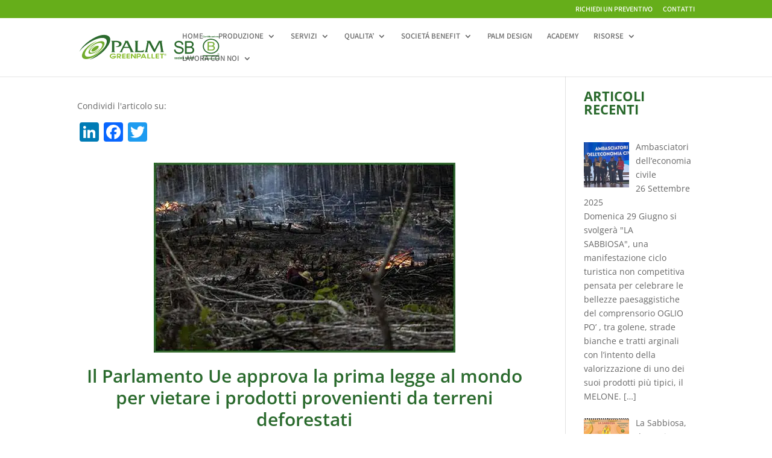

--- FILE ---
content_type: text/html; charset=utf-8
request_url: https://www.google.com/recaptcha/api2/aframe
body_size: 267
content:
<!DOCTYPE HTML><html><head><meta http-equiv="content-type" content="text/html; charset=UTF-8"></head><body><script nonce="UlO7vpnDY5q3YRo87SozLA">/** Anti-fraud and anti-abuse applications only. See google.com/recaptcha */ try{var clients={'sodar':'https://pagead2.googlesyndication.com/pagead/sodar?'};window.addEventListener("message",function(a){try{if(a.source===window.parent){var b=JSON.parse(a.data);var c=clients[b['id']];if(c){var d=document.createElement('img');d.src=c+b['params']+'&rc='+(localStorage.getItem("rc::a")?sessionStorage.getItem("rc::b"):"");window.document.body.appendChild(d);sessionStorage.setItem("rc::e",parseInt(sessionStorage.getItem("rc::e")||0)+1);localStorage.setItem("rc::h",'1768412280264');}}}catch(b){}});window.parent.postMessage("_grecaptcha_ready", "*");}catch(b){}</script></body></html>

--- FILE ---
content_type: text/css
request_url: https://palm.it/wp-content/et-cache/4574/et-divi-dynamic-4574-late.css?ver=1767140794
body_size: 216
content:
@font-face{font-family:ETmodules;font-display:block;src:url(//palm.it/wp-content/themes/Divi/core/admin/fonts/modules/social/modules.eot);src:url(//palm.it/wp-content/themes/Divi/core/admin/fonts/modules/social/modules.eot?#iefix) format("embedded-opentype"),url(//palm.it/wp-content/themes/Divi/core/admin/fonts/modules/social/modules.woff) format("woff"),url(//palm.it/wp-content/themes/Divi/core/admin/fonts/modules/social/modules.ttf) format("truetype"),url(//palm.it/wp-content/themes/Divi/core/admin/fonts/modules/social/modules.svg#ETmodules) format("svg");font-weight:400;font-style:normal}

--- FILE ---
content_type: text/css
request_url: https://palm.it/wp-content/et-cache/4574/et-divi-dynamic-4574-late.css
body_size: 216
content:
@font-face{font-family:ETmodules;font-display:block;src:url(//palm.it/wp-content/themes/Divi/core/admin/fonts/modules/social/modules.eot);src:url(//palm.it/wp-content/themes/Divi/core/admin/fonts/modules/social/modules.eot?#iefix) format("embedded-opentype"),url(//palm.it/wp-content/themes/Divi/core/admin/fonts/modules/social/modules.woff) format("woff"),url(//palm.it/wp-content/themes/Divi/core/admin/fonts/modules/social/modules.ttf) format("truetype"),url(//palm.it/wp-content/themes/Divi/core/admin/fonts/modules/social/modules.svg#ETmodules) format("svg");font-weight:400;font-style:normal}

--- FILE ---
content_type: image/svg+xml
request_url: http://palm.it/wp-content/uploads/2022/06/PALM-SB-2-1.svg
body_size: 10719
content:
<?xml version="1.0" encoding="utf-8"?>
<!-- Generator: Adobe Illustrator 26.3.1, SVG Export Plug-In . SVG Version: 6.00 Build 0)  -->
<svg version="1.1" id="Livello_1" xmlns="http://www.w3.org/2000/svg" xmlns:xlink="http://www.w3.org/1999/xlink" x="0px" y="0px"
	 viewBox="0 0 711.5 133.23" style="enable-background:new 0 0 711.5 133.23;" xml:space="preserve">
<style type="text/css">
	.st0{fill:#8DBF33;}
	.st1{fill:#DAD5AA;}
	.st2{fill:#72AC2D;}
	.st3{fill:#2B6A2D;}
</style>
<g>
	<g>
		<g>
			<g>
				<path id="SVGID_1_" class="st0" d="M168.11,110.68h19.15c0.97,8.57-7.41,13.21-15.36,13.14c-5.43-0.07-10.94-2.19-13.94-6.44
					c-3.49-4.92-2.65-10.66,1.28-14.62c2.82-2.87,7.33-4.82,13.02-4.82c8.43,0,16.33,4.18,10.99,9.35
					c-1.72-4.39-12.75-6.9-18.53-2.34c-6.49,5.13-2.12,14.34,7.94,14.34c3.97,0,6.97-1.35,8.08-4.21h-8.16
					C169.48,115.07,167.89,112.84,168.11,110.68L168.11,110.68z M206.28,115.36l7.72,7.86h-7.19l-8.56-8.71
					c-1.28-1.31-1.02-3.12,0-4.28c0.62,0.99,3.66,1.13,5.03,0.96c4.77-0.71,5.65-8.14-1.1-8.14h-4.99c0,6.73,0,13.46,0,20.18h-5.87
					V102.8c0-2.58,1.32-4.35,4.9-4.35h6.75C215.94,98.43,215.55,112.56,206.28,115.36L206.28,115.36z M236.2,118.58v4.64h-17.78
					v-20.5c0-2.73,2.16-4.28,5.07-4.28h12.71v4.64h-11.91v5.49h11.91c-0.13,2.2-1.28,4.53-4.85,4.53h-7.06v5.49h11.91V118.58z
					 M258.4,118.58v4.64h-17.78v-20.5c0-2.73,2.16-4.28,5.07-4.28h12.71v4.64h-11.91v5.49h11.91c-0.13,2.2-1.28,4.53-4.85,4.53
					h-7.06v5.49h11.91V118.58z M281.91,123.22l-13.28-16.25v16.25h-5.82v-21.03c0-1.98,1.5-3.75,4.59-3.75h0.97l13.33,16.32V98.44
					h5.82v24.78H281.91L281.91,123.22z M303.54,115.82c-6.22,0-6.31-3.75-4.68-5.59c0.62,0.99,3.66,1.13,4.99,0.96
					c4.77-0.71,5.65-8.14-1.1-8.14h-4.99c0,6.73,0,13.46,0,20.18h-5.82V102.8c0-2.58,1.32-4.35,4.85-4.35h6.8
					C317.92,98.43,315.89,115.82,303.54,115.82L303.54,115.82z M335.4,123.22l-2.38-5.06c-3.49,0-8.96-0.35-7.99,2.16
					c-4.28-0.99-4.1-4.11-1.99-5.56c1.99-1.38,5.21-1.13,7.81-1.13l-4.15-8.5c-3.71,7.65-5.52,11.4-8.74,18.09h-6.09l10.37-21.49
					c1.19-2.48,3.35-3.72,7.41-3.15l11.83,24.64L335.4,123.22L335.4,123.22z M345.86,123.22c0-7.01,0-14.06,0-21.07
					c0-2.34,2.29-3.75,5.82-3.72c0,6.76,0,13.53,0,20.29h10.59v4.5H345.86L345.86,123.22z M367.08,123.22c0-7.01,0-14.06,0-21.07
					c0-2.34,2.29-3.75,5.82-3.72c0,6.76,0,13.53,0,20.29h10.59v4.5H367.08L367.08,123.22z M405.69,118.58v4.64h-17.78v-20.5
					c0-2.73,2.16-4.28,5.07-4.28h12.71v4.64h-11.91v5.49h11.91c-0.13,2.2-1.28,4.53-4.85,4.53h-7.06v5.49h11.91V118.58z
					 M426.43,103.11h-3.53v20.11h-5.96v-20.11h-6.84v-4.67h21.14C431.24,101.34,428.99,103.11,426.43,103.11L426.43,103.11z"/>
			</g>
		</g>
	</g>
	<g>
		<path class="st1" d="M203.38,91c-0.01,0.01-0.02,0.02-0.04,0.03h0.01C203.36,91.02,203.37,91.01,203.38,91z"/>
	</g>
	<path class="st2" d="M437.06,103.13c0.25,0,0.49-0.01,0.71-0.02c0.2-0.01,0.42-0.05,0.58-0.11c0.18-0.07,0.32-0.16,0.42-0.28
		c0.11-0.13,0.15-0.3,0.15-0.53c0-0.19-0.04-0.35-0.14-0.45c-0.09-0.12-0.21-0.2-0.36-0.26c-0.15-0.07-0.3-0.11-0.5-0.14
		c-0.19-0.01-0.37-0.02-0.56-0.02h-1.46v1.81H437.06z M437.54,100.61c0.84,0,1.46,0.13,1.87,0.4c0.41,0.28,0.62,0.68,0.62,1.22
		c0,0.52-0.19,0.88-0.54,1.13c-0.37,0.23-0.8,0.38-1.34,0.42l2.03,2.5h-1.17l-1.94-2.44h-1.16v2.44h-1.11v-5.67H437.54z
		 M432.56,105.07c0.24,0.51,0.59,0.96,1.04,1.33c0.44,0.37,0.97,0.66,1.59,0.88c0.6,0.21,1.27,0.3,1.97,0.3
		c0.71,0,1.37-0.1,1.97-0.3c0.6-0.21,1.13-0.51,1.59-0.88c0.43-0.37,0.79-0.81,1.04-1.33c0.26-0.5,0.39-1.05,0.39-1.64
		c0-0.6-0.13-1.13-0.39-1.63c-0.25-0.51-0.61-0.94-1.04-1.31c-0.46-0.36-0.99-0.65-1.59-0.87c-0.59-0.2-1.25-0.32-1.97-0.32
		c-0.7,0-1.37,0.11-1.97,0.32c-0.62,0.21-1.15,0.5-1.59,0.87c-0.46,0.37-0.81,0.8-1.04,1.31c-0.26,0.5-0.38,1.04-0.38,1.63
		C432.17,104.02,432.3,104.57,432.56,105.07 M431.55,101.51c0.33-0.58,0.77-1.08,1.31-1.53c0.55-0.44,1.21-0.76,1.95-1.02
		c0.73-0.25,1.53-0.36,2.34-0.36c0.84,0,1.63,0.11,2.38,0.36c0.72,0.25,1.36,0.58,1.9,1.02c0.55,0.45,1,0.94,1.31,1.53
		c0.34,0.59,0.49,1.24,0.49,1.93c0,0.7-0.15,1.34-0.49,1.92c-0.31,0.6-0.77,1.11-1.31,1.55c-0.54,0.45-1.18,0.78-1.9,1.03
		c-0.75,0.24-1.53,0.36-2.38,0.36c-0.81,0-1.61-0.12-2.34-0.36c-0.74-0.25-1.39-0.58-1.95-1.03c-0.55-0.44-0.99-0.95-1.31-1.55
		c-0.34-0.59-0.47-1.23-0.47-1.92C431.08,102.74,431.21,102.1,431.55,101.51"/>
	<g>
		<g>
			<g>
				<g>
					<g>
						<path class="st2" d="M650.96,38.73h17.21c4.19,0,9.71,0,12.56,1.59c3.12,1.71,5.58,4.83,5.58,9.11c0,4.64-2.66,8.13-7.04,9.77
							v0.12c5.85,1.1,9.04,5.13,9.04,10.51c0,6.41-4.99,12.52-14.42,12.52h-22.93L650.96,38.73L650.96,38.73z M657.27,57.49h12.64
							c7.18,0,10.1-2.38,10.1-6.97c0-6.05-4.65-6.9-10.1-6.9h-12.64V57.49z M657.27,77.47h15.82c5.45,0,8.91-3.05,8.91-7.82
							c0-5.68-4.99-7.27-10.31-7.27h-14.43v15.09H657.27z"/>
					</g>
				</g>
				<g>
					<g>
						<path class="st3" d="M704.46,60.56c0,18.33-16.16,33.18-36.1,33.18c-19.93,0-36.1-14.86-36.1-33.18
							c0-18.33,16.16-33.18,36.1-33.18S704.46,42.24,704.46,60.56z M668.36,22.32c-22.96,0-41.58,17.11-41.58,38.22
							s18.62,38.22,41.58,38.22c22.97,0,41.59-17.11,41.59-38.22S691.33,22.32,668.36,22.32z"/>
					</g>
				</g>
				<g>
					<g>
						<rect x="626.87" y="106.83" class="st3" width="82.99" height="5.01"/>
						<path class="st3" d="M705.33,100.54c0.18,0,0.35-0.01,0.51-0.02c0.15-0.01,0.3-0.04,0.42-0.09c0.13-0.06,0.23-0.13,0.3-0.23
							c0.08-0.11,0.11-0.25,0.11-0.44c0-0.16-0.03-0.29-0.1-0.37c-0.06-0.1-0.15-0.17-0.26-0.21c-0.11-0.06-0.22-0.09-0.36-0.11
							c-0.14-0.01-0.27-0.02-0.4-0.02h-1.05v1.5h0.83V100.54z M705.68,98.45c0.61,0,1.06,0.11,1.35,0.33
							c0.29,0.23,0.45,0.56,0.45,1.01c0,0.43-0.14,0.73-0.39,0.93c-0.27,0.19-0.58,0.31-0.97,0.35l1.46,2.07h-0.85l-1.4-2.02h-0.84
							v2.02h-0.8v-4.7h1.99V98.45z M702.08,102.15c0.17,0.43,0.42,0.79,0.75,1.1c0.32,0.31,0.7,0.55,1.15,0.73
							c0.43,0.17,0.92,0.25,1.42,0.25c0.52,0,0.99-0.08,1.42-0.25c0.44-0.18,0.82-0.42,1.15-0.73c0.31-0.31,0.57-0.67,0.75-1.1
							c0.19-0.41,0.28-0.87,0.28-1.35c0-0.49-0.09-0.93-0.28-1.35c-0.18-0.42-0.44-0.78-0.75-1.09c-0.33-0.3-0.71-0.54-1.15-0.72
							c-0.43-0.17-0.91-0.26-1.42-0.26c-0.5,0-0.99,0.09-1.42,0.26c-0.45,0.18-0.83,0.42-1.15,0.72c-0.33,0.31-0.58,0.67-0.75,1.09
							c-0.19,0.42-0.28,0.86-0.28,1.35C701.8,101.27,701.89,101.73,702.08,102.15 M701.35,99.2c0.24-0.48,0.55-0.89,0.95-1.26
							c0.4-0.36,0.87-0.63,1.41-0.84c0.53-0.21,1.11-0.3,1.69-0.3c0.61,0,1.17,0.09,1.72,0.3c0.52,0.21,0.98,0.48,1.37,0.84
							c0.4,0.37,0.73,0.78,0.95,1.26c0.24,0.49,0.35,1.02,0.35,1.6c0,0.58-0.11,1.11-0.35,1.59c-0.22,0.5-0.55,0.92-0.95,1.28
							c-0.39,0.37-0.85,0.64-1.37,0.85c-0.54,0.2-1.11,0.3-1.72,0.3c-0.59,0-1.16-0.1-1.69-0.3c-0.53-0.21-1.01-0.48-1.41-0.85
							c-0.4-0.36-0.71-0.78-0.95-1.28c-0.24-0.48-0.34-1.02-0.34-1.59C701.01,100.22,701.11,99.69,701.35,99.2"/>
					</g>
				</g>
				<g>
					<g>
						<path class="st3" d="M634.15,121.69c-0.15-0.97-1.16-1.7-2.31-1.7c-2.09,0-2.87,1.63-2.87,3.34c0,1.62,0.79,3.25,2.87,3.25
							c1.42,0,2.22-0.9,2.4-2.18h2.25c-0.24,2.42-2.06,3.97-4.65,3.97c-3.27,0-5.19-2.25-5.19-5.05c0-2.89,1.92-5.13,5.19-5.13
							c2.32,0,4.28,1.25,4.56,3.5H634.15z"/>
						<path class="st3" d="M641.34,120.91c2.41,0,3.97,1.47,3.97,3.71c0,2.23-1.55,3.7-3.97,3.7c-2.4,0-3.95-1.47-3.95-3.7
							C637.39,122.38,638.94,120.91,641.34,120.91z M641.34,126.87c1.44,0,1.86-1.13,1.86-2.24c0-1.13-0.43-2.26-1.86-2.26
							c-1.42,0-1.85,1.13-1.85,2.26C639.49,125.74,639.92,126.87,641.34,126.87z"/>
						<path class="st3" d="M646.6,121.09h2v1.31h0.03c0.38-0.88,1.42-1.5,2.44-1.5c0.15,0,0.32,0.03,0.46,0.07v1.8
							c-0.2-0.04-0.5-0.07-0.76-0.07c-1.54,0-2.08,1.02-2.08,2.26v3.16h-2.1L646.6,121.09L646.6,121.09z"/>
						<path class="st3" d="M652.35,121.1h2v0.9h0.03c0.5-0.75,1.33-1.09,2.28-1.09c2.4,0,3.48,1.78,3.48,3.78
							c0,1.88-1.12,3.63-3.36,3.63c-0.92,0-1.79-0.37-2.29-1.06h-0.03v3.35h-2.1v-9.51H652.35z M658.04,124.64
							c0-1.12-0.49-2.27-1.83-2.27c-1.38,0-1.82,1.13-1.82,2.27c0,1.14,0.47,2.23,1.83,2.23
							C657.59,126.87,658.04,125.78,658.04,124.64z"/>
						<path class="st3" d="M664.75,120.91c2.41,0,3.97,1.47,3.97,3.71c0,2.23-1.56,3.7-3.97,3.7c-2.4,0-3.95-1.47-3.95-3.7
							C660.8,122.38,662.35,120.91,664.75,120.91z M664.75,126.87c1.44,0,1.87-1.13,1.87-2.24c0-1.13-0.43-2.26-1.87-2.26
							c-1.42,0-1.85,1.13-1.85,2.26C662.9,125.74,663.33,126.87,664.75,126.87z"/>
						<path class="st3" d="M670.02,121.09h2v1.31h0.03c0.38-0.88,1.42-1.5,2.44-1.5c0.15,0,0.33,0.03,0.46,0.07v1.8
							c-0.19-0.04-0.5-0.07-0.76-0.07c-1.54,0-2.07,1.02-2.07,2.26v3.16h-2.1L670.02,121.09L670.02,121.09z"/>
						<path class="st3" d="M675.56,123.27c0.12-1.81,1.88-2.35,3.6-2.35c1.52,0,3.36,0.31,3.36,2v3.66c0,0.64,0.07,1.28,0.27,1.57
							h-2.13c-0.07-0.22-0.13-0.45-0.15-0.68c-0.66,0.64-1.64,0.87-2.57,0.87c-1.45,0-2.6-0.67-2.6-2.11c0-1.59,1.3-1.97,2.6-2.13
							c1.29-0.18,2.49-0.14,2.49-0.93c0-0.83-0.62-0.95-1.36-0.95c-0.8,0-1.32,0.3-1.39,1.06h-2.12V123.27z M680.42,124.69
							c-0.36,0.29-1.1,0.3-1.75,0.41c-0.65,0.12-1.24,0.33-1.24,1.03c0,0.72,0.61,0.9,1.29,0.9c1.64,0,1.7-1.2,1.7-1.62V124.69z"/>
						<path class="st3" d="M686.77,121.1h1.54v1.29h-1.54v3.48c0,0.66,0.18,0.82,0.89,0.82c0.22,0,0.43-0.01,0.65-0.05v1.51
							c-0.36,0.05-0.82,0.07-1.23,0.07c-1.28,0-2.41-0.27-2.41-1.67v-4.15h-1.27v-1.29h1.27V119h2.1L686.77,121.1L686.77,121.1z"/>
						<path class="st3" d="M691.99,120.01h-2.1v-1.59h2.1V120.01z M689.89,121.1h2.1v7.03h-2.1V121.1z"/>
						<path class="st3" d="M697.35,120.91c2.41,0,3.97,1.47,3.97,3.71c0,2.23-1.56,3.7-3.97,3.7c-2.4,0-3.95-1.47-3.95-3.7
							C693.41,122.38,694.96,120.91,697.35,120.91z M697.35,126.87c1.44,0,1.87-1.13,1.87-2.24c0-1.13-0.43-2.26-1.87-2.26
							c-1.42,0-1.85,1.13-1.85,2.26C695.5,125.74,695.93,126.87,697.35,126.87z"/>
						<path class="st3" d="M702.68,121.1h2v0.98h0.04c0.53-0.79,1.45-1.17,2.34-1.17c2.23,0,2.8,1.16,2.8,2.9v4.33h-2.1v-3.97
							c0-1.16-0.37-1.73-1.35-1.73c-1.14,0-1.63,0.59-1.63,2.02v3.69h-2.1L702.68,121.1L702.68,121.1z"/>
					</g>
				</g>
				<g>
					<g>
						<path class="st3" d="M632.87,9.5c-0.12-0.18-0.27-0.33-0.45-0.46s-0.38-0.24-0.6-0.31c-0.23-0.07-0.46-0.11-0.71-0.11
							c-0.45,0-0.83,0.08-1.15,0.24c-0.31,0.16-0.57,0.37-0.76,0.64s-0.34,0.58-0.43,0.92c-0.09,0.34-0.13,0.7-0.13,1.07
							c0,0.35,0.04,0.69,0.13,1.02s0.23,0.63,0.43,0.9c0.2,0.27,0.45,0.48,0.76,0.64s0.7,0.24,1.15,0.24c0.61,0,1.09-0.17,1.43-0.52
							c0.34-0.34,0.55-0.8,0.63-1.36h1.94c-0.05,0.52-0.18,1-0.39,1.42s-0.49,0.78-0.84,1.08c-0.35,0.3-0.76,0.52-1.22,0.68
							c-0.47,0.16-0.98,0.23-1.54,0.23c-0.7,0-1.32-0.11-1.88-0.33s-1.03-0.53-1.41-0.92c-0.38-0.39-0.68-0.85-0.88-1.38
							s-0.31-1.09-0.31-1.7c0-0.62,0.1-1.2,0.31-1.74c0.2-0.53,0.5-1,0.88-1.4c0.38-0.4,0.85-0.71,1.41-0.94s1.18-0.34,1.88-0.34
							c0.5,0,0.97,0.07,1.42,0.2c0.45,0.13,0.84,0.33,1.2,0.58c0.35,0.25,0.64,0.57,0.87,0.94s0.37,0.8,0.43,1.29h-1.94
							C633.07,9.87,632.99,9.68,632.87,9.5z"/>
						<path class="st3" d="M638.2,14.18c0.27,0.24,0.66,0.36,1.17,0.36c0.37,0,0.68-0.08,0.94-0.25s0.42-0.35,0.48-0.53h1.59
							c-0.25,0.73-0.65,1.24-1.17,1.56c-0.53,0.31-1.16,0.47-1.91,0.47c-0.52,0-0.98-0.08-1.4-0.23c-0.42-0.15-0.77-0.37-1.06-0.65
							s-0.51-0.62-0.67-1.01s-0.24-0.82-0.24-1.29c0-0.45,0.08-0.87,0.24-1.26s0.39-0.73,0.69-1.01c0.3-0.29,0.65-0.51,1.06-0.67
							s0.87-0.25,1.37-0.25c0.56,0,1.05,0.1,1.47,0.3s0.76,0.47,1.02,0.8c0.27,0.34,0.46,0.72,0.58,1.15s0.16,0.88,0.13,1.35h-4.75
							C637.78,13.55,637.92,13.94,638.2,14.18z M640.24,11c-0.22-0.22-0.55-0.33-0.99-0.33c-0.29,0-0.53,0.04-0.72,0.13
							c-0.19,0.09-0.34,0.2-0.46,0.33c-0.11,0.13-0.19,0.27-0.24,0.42s-0.07,0.28-0.08,0.4h2.94
							C640.61,11.53,640.46,11.21,640.24,11z"/>
						<path class="st3" d="M645.28,9.58v1.12h0.02c0.08-0.19,0.2-0.36,0.34-0.52s0.31-0.3,0.5-0.41s0.39-0.2,0.6-0.26
							c0.21-0.06,0.43-0.09,0.66-0.09c0.12,0,0.25,0.02,0.39,0.06v1.55c-0.08-0.02-0.19-0.03-0.31-0.04s-0.23-0.02-0.34-0.02
							c-0.33,0-0.61,0.05-0.84,0.15c-0.23,0.1-0.41,0.24-0.55,0.42s-0.24,0.38-0.3,0.61s-0.09,0.49-0.09,0.76v2.73h-1.81V9.59
							L645.28,9.58L645.28,9.58z"/>
						<path class="st3" d="M652.24,9.58v1.11h-1.32v3c0,0.28,0.05,0.47,0.15,0.56c0.1,0.09,0.31,0.14,0.61,0.14
							c0.1,0,0.2,0,0.29-0.01c0.09-0.01,0.18-0.02,0.27-0.04v1.29c-0.15,0.02-0.32,0.04-0.51,0.05c-0.19,0.01-0.37,0.01-0.55,0.01
							c-0.28,0-0.55-0.02-0.8-0.05c-0.25-0.04-0.47-0.1-0.66-0.21c-0.19-0.1-0.34-0.25-0.45-0.43c-0.11-0.19-0.17-0.43-0.17-0.74
							v-3.57H648V9.58h1.1V7.77h1.81v1.81L652.24,9.58L652.24,9.58z"/>
						<path class="st3" d="M653.21,8.64V7.27h1.81v1.37H653.21z M655.02,9.58v6.05h-1.81V9.58H655.02z"/>
						<path class="st3" d="M655.78,10.69V9.58h1.08V9.11c0-0.54,0.18-0.98,0.55-1.32c0.36-0.34,0.92-0.52,1.66-0.52
							c0.16,0,0.32,0.01,0.48,0.02c0.16,0.01,0.32,0.02,0.47,0.03v1.24c-0.21-0.02-0.43-0.04-0.66-0.04c-0.25,0-0.42,0.05-0.53,0.16
							c-0.11,0.11-0.16,0.28-0.16,0.53v0.36h1.25v1.11h-1.25v4.94h-1.81v-4.94L655.78,10.69L655.78,10.69z"/>
						<path class="st3" d="M660.81,8.64V7.27h1.81v1.37H660.81z M662.62,9.58v6.05h-1.81V9.58H662.62z"/>
						<path class="st3" d="M667.19,10.67c-0.29,0-0.53,0.06-0.73,0.18c-0.2,0.12-0.36,0.28-0.48,0.47s-0.21,0.4-0.26,0.63
							c-0.05,0.23-0.08,0.46-0.08,0.68c0,0.22,0.03,0.44,0.08,0.67s0.13,0.43,0.25,0.61c0.11,0.18,0.27,0.33,0.46,0.45
							c0.2,0.12,0.43,0.18,0.71,0.18c0.43,0,0.77-0.11,1-0.33s0.38-0.52,0.44-0.9h1.74c-0.12,0.8-0.46,1.42-1.02,1.84
							s-1.28,0.63-2.15,0.63c-0.49,0-0.94-0.08-1.36-0.23c-0.41-0.15-0.76-0.36-1.05-0.64c-0.29-0.27-0.51-0.6-0.67-0.98
							s-0.24-0.79-0.24-1.25c0-0.47,0.07-0.9,0.22-1.31c0.15-0.4,0.37-0.75,0.66-1.04s0.64-0.52,1.06-0.68
							c0.42-0.16,0.89-0.25,1.43-0.25c0.39,0,0.77,0.05,1.13,0.14s0.68,0.24,0.97,0.43c0.28,0.19,0.52,0.43,0.69,0.71
							c0.18,0.29,0.28,0.62,0.31,1.01h-1.77C668.41,11.02,667.97,10.67,667.19,10.67z"/>
						<path class="st3" d="M671.28,11.44c0.03-0.39,0.13-0.71,0.32-0.97s0.42-0.46,0.71-0.62c0.29-0.16,0.61-0.27,0.97-0.33
							c0.36-0.07,0.72-0.1,1.09-0.1c0.33,0,0.67,0.02,1.01,0.06s0.65,0.13,0.93,0.25c0.28,0.12,0.51,0.3,0.69,0.52
							s0.27,0.52,0.27,0.88v3.15c0,0.27,0.02,0.53,0.05,0.78c0.03,0.25,0.09,0.44,0.18,0.56h-1.83c-0.03-0.09-0.06-0.19-0.08-0.29
							c-0.02-0.1-0.04-0.2-0.04-0.3c-0.29,0.27-0.63,0.46-1.02,0.57s-0.79,0.16-1.2,0.16c-0.31,0-0.61-0.04-0.88-0.11
							s-0.51-0.18-0.71-0.33c-0.2-0.15-0.36-0.34-0.48-0.56c-0.11-0.23-0.17-0.5-0.17-0.81c0-0.34,0.07-0.63,0.2-0.85
							s0.3-0.4,0.51-0.53s0.45-0.23,0.71-0.3c0.27-0.07,0.54-0.12,0.81-0.16c0.27-0.04,0.54-0.07,0.8-0.09
							c0.26-0.02,0.5-0.06,0.7-0.11s0.36-0.12,0.48-0.2c0.12-0.09,0.17-0.22,0.17-0.39c0-0.18-0.03-0.32-0.1-0.43
							c-0.06-0.11-0.15-0.19-0.25-0.25c-0.11-0.06-0.23-0.1-0.37-0.12c-0.14-0.02-0.29-0.03-0.45-0.03c-0.36,0-0.64,0.07-0.84,0.21
							s-0.32,0.37-0.36,0.7h-1.82V11.44z M675.46,12.67c-0.08,0.06-0.17,0.11-0.29,0.15s-0.24,0.06-0.37,0.09
							c-0.13,0.02-0.27,0.04-0.41,0.06c-0.14,0.02-0.29,0.04-0.43,0.06s-0.27,0.05-0.4,0.09s-0.25,0.09-0.34,0.16
							c-0.1,0.07-0.18,0.15-0.23,0.25c-0.06,0.1-0.09,0.23-0.09,0.39c0,0.15,0.03,0.27,0.09,0.37c0.06,0.1,0.14,0.18,0.24,0.24
							c0.1,0.06,0.22,0.1,0.36,0.12c0.14,0.02,0.28,0.04,0.42,0.04c0.36,0,0.63-0.05,0.83-0.16c0.19-0.11,0.34-0.24,0.43-0.39
							c0.09-0.15,0.15-0.31,0.17-0.46c0.02-0.16,0.03-0.28,0.03-0.37v-0.64H675.46z"/>
						<path class="st3" d="M681.69,10.83h-3.17V9.58h5.55v1.25l-3.43,3.55h3.67v1.25h-6.05v-1.25L681.69,10.83z"/>
						<path class="st3" d="M685.34,8.64V7.27h1.81v1.37H685.34z M687.15,9.58v6.05h-1.81V9.58H687.15z"/>
						<path class="st3" d="M688.59,11.29c0.16-0.39,0.39-0.73,0.69-1.01s0.65-0.49,1.07-0.64s0.88-0.23,1.4-0.23
							s0.99,0.08,1.41,0.23s0.78,0.37,1.08,0.64c0.3,0.28,0.53,0.61,0.69,1.01c0.16,0.39,0.24,0.83,0.24,1.32
							c0,0.48-0.08,0.92-0.24,1.31s-0.39,0.72-0.69,1s-0.66,0.49-1.08,0.64c-0.42,0.15-0.89,0.22-1.41,0.22s-0.99-0.07-1.4-0.22
							c-0.42-0.15-0.77-0.36-1.07-0.64s-0.53-0.61-0.69-1s-0.24-0.83-0.24-1.31C688.35,12.13,688.43,11.69,688.59,11.29z
							 M690.23,13.32c0.05,0.23,0.14,0.44,0.26,0.62s0.29,0.33,0.49,0.44s0.46,0.16,0.76,0.16s0.56-0.05,0.77-0.16
							s0.37-0.26,0.5-0.44c0.12-0.18,0.21-0.39,0.26-0.62s0.08-0.47,0.08-0.71s-0.03-0.48-0.08-0.71c-0.05-0.23-0.14-0.44-0.26-0.62
							s-0.29-0.33-0.5-0.44s-0.46-0.17-0.77-0.17s-0.56,0.06-0.76,0.17s-0.37,0.26-0.49,0.44c-0.12,0.18-0.21,0.39-0.26,0.62
							s-0.08,0.47-0.08,0.71C690.16,12.85,690.18,13.09,690.23,13.32z"/>
						<path class="st3" d="M698.03,9.58v0.84h0.04c0.23-0.35,0.53-0.61,0.89-0.77s0.74-0.24,1.12-0.24c0.48,0,0.88,0.06,1.19,0.18
							s0.55,0.29,0.73,0.5s0.3,0.48,0.38,0.78c0.07,0.31,0.11,0.65,0.11,1.02v3.72h-1.81v-3.42c0-0.5-0.08-0.87-0.25-1.12
							s-0.47-0.37-0.9-0.37c-0.49,0-0.85,0.13-1.07,0.4c-0.22,0.27-0.33,0.71-0.33,1.33v3.17h-1.81V9.55h1.71V9.58z"/>
						<path class="st3" d="M705.77,14.18c0.27,0.24,0.66,0.36,1.17,0.36c0.37,0,0.68-0.08,0.94-0.25s0.42-0.35,0.48-0.53h1.59
							c-0.25,0.73-0.65,1.24-1.17,1.56c-0.53,0.31-1.16,0.47-1.91,0.47c-0.52,0-0.98-0.08-1.4-0.23c-0.42-0.15-0.77-0.37-1.06-0.65
							s-0.51-0.62-0.67-1.01s-0.24-0.82-0.24-1.29c0-0.45,0.08-0.87,0.24-1.26s0.39-0.73,0.69-1.01c0.3-0.29,0.65-0.51,1.06-0.67
							s0.87-0.25,1.37-0.25c0.56,0,1.05,0.1,1.47,0.3s0.76,0.47,1.02,0.8c0.27,0.34,0.46,0.72,0.58,1.15s0.16,0.88,0.13,1.35h-4.75
							C705.35,13.55,705.5,13.94,705.77,14.18z M707.81,11c-0.22-0.22-0.55-0.33-0.99-0.33c-0.29,0-0.53,0.04-0.72,0.13
							c-0.19,0.09-0.34,0.2-0.46,0.33c-0.11,0.13-0.19,0.27-0.24,0.42s-0.07,0.28-0.08,0.4h2.94
							C708.18,11.53,708.03,11.21,707.81,11z"/>
					</g>
				</g>
			</g>
		</g>
		<path class="st2" d="M74.06,67.2C67.01,72.82,62.7,79.22,62.7,83.38c0,1.36,0.46,2.48,1.44,3.26c0.98,0.78,2.39,1.15,4.09,1.15
			c5.22,0,13.23-3.44,20.28-9.06c7.05-5.63,11.37-12.02,11.36-16.19c0-1.36-0.46-2.48-1.44-3.26s-2.39-1.15-4.1-1.15
			C89.12,58.13,81.11,61.57,74.06,67.2z"/>
		<path class="st2" d="M99.04,98.39c14.22-11.53,24.54-24.19,30.11-35.27c-5.86,7.91-13.66,16.05-23.42,23.96
			c-20.86,16.91-44.22,27.12-59.56,27.12c-5.17,0-9.43-1.16-12.38-3.61c-2.93-2.37-4.31-5.79-4.29-9.94
			c0.05-12.44,12.65-31.43,33.57-48.39c9.76-7.69,19.8-14.24,29.55-18.77c-13.94,4.52-29.28,12.89-43.5,24.19
			c-21.53,17.62-34.33,37.65-34.31,51.5c0.01,5.16,1.8,9.47,5.59,12.48c3.71,3.01,9.02,4.43,15.38,4.43
			C52.86,126.11,77.5,115.85,99.04,98.39z"/>
		<path class="st3" d="M113.32,95.73c22.95-18.48,45.04-48.09,45.08-68.92c0.01-6.73-2.28-12.55-7.58-16.78
			c-6.34-5.05-14.6-7.42-24.16-7.42c-23.21,0-54.06,13.96-83.57,37.33c-19.64,15.91-34.22,33-41.66,48.43
			c7.74-10.68,18.75-22.08,32.44-32.76c29.33-23.4,62.2-37.52,83.78-37.52c7.1,0,12.98,1.53,17.11,4.76c4.06,3.3,5.98,8,5.97,13.67
			c-0.02,17.21-17.73,43.42-47.04,66.8C80.3,114,66.02,122.78,52.33,129.19C71.66,123.03,82.67,120.18,113.32,95.73z"/>
		<path class="st2" d="M103.54,84.83c16.15-12.88,25.64-27.57,25.61-37.73c-0.01-3.75-1.32-6.88-4.07-9.07
			c-2.76-2.2-6.73-3.25-11.49-3.25c-12.81,0-31.34,7.57-47.47,20.43c-10.48,8.37-18.14,17.64-22.1,25.77
			c4.25-5.65,9.92-11.76,17.29-17.41c15.5-12.54,32.92-20,44.38-20c3.83,0,6.99,0.83,9.19,2.59c2.2,1.75,3.24,4.27,3.24,7.31
			c0.01,9.14-9.34,23.04-25.07,35.42c-7.08,5.88-14.74,10.4-21.82,13.79C81.43,99.52,93.05,93.42,103.54,84.83z"/>
		<path class="st2" d="M105.24,68.55c-2.83,3.84-6.8,7.91-11.62,11.76C83,88.78,71.27,93.82,63.56,93.82
			c-2.59,0-4.72-0.57-6.21-1.76s-2.2-2.88-2.2-4.93c-0.01-6.15,6.31-15.47,16.94-23.78c4.82-3.84,9.92-7.01,14.74-9.27
			c-6.8,2.04-14.74,6.33-21.82,11.98c-10.77,8.59-17.15,18.5-17.15,25.34c0,2.52,0.86,4.63,2.69,6.09c1.87,1.55,4.57,2.29,7.81,2.29
			c8.58,0,20.97-5.12,31.87-13.82C97.3,80.31,102.41,74.2,105.24,68.55z"/>
		<g>
			<g>
				<g>
					<path class="st3" d="M331.2,91.03h18.74c-3.12-2.21-4.37-3.92-4.37-6.62c0-0.74,0.31-1.96,0.63-3.92l7.18-37.99L374,81.47
						c2.5,4.66,5,8.09,9.37,10.29l25.62-49.51l5.93,40.69v1.47c0,2.7-1.25,4.9-4.06,6.62h19.99c-3.13-2.7-4.69-5.64-5.31-9.32
						l-6.25-39.7c-0.31-1.22-0.31-2.21-0.31-2.94c0-2.45,0.93-4.17,3.13-5.88H404.3l-20.98,41.76l-0.18,0.35l-0.39,0.79l-0.41-0.79
						l-0.18-0.35l-21.59-41.76h-18.74c2.49,1.96,3.75,2.94,3.75,4.9c0,1.22-0.31,2.7-0.63,4.17l-7.5,38.97
						C336.82,84.9,334.95,87.84,331.2,91.03z"/>
					<path class="st3" d="M215.55,48.87c0-9.07-9.68-15.68-26.24-15.68h-26.55c4.06,2.7,4.38,5.88,4.38,10.05v37.5
						c0,4.41-0.31,7.35-4.38,10.29h20.3c-4.06-2.94-4.37-5.88-4.37-10.29V40.05c3.44-0.49,6.25-0.74,8.43-0.74
						c10.31,0,16.24,4.17,16.24,10.78c0,7.11-6.56,11.77-19.99,13.73c2.82,0.49,5.94,0.74,8.43,0.74
						C206.49,64.56,215.55,57.94,215.55,48.87z"/>
					<path class="st3" d="M253.73,69.21l6.25,13.48c0.94,1.72,1.56,2.94,1.56,4.41c0,1.22-1.25,2.2-3.12,3.92h20.93
						c-5-3.43-6.56-6.37-8.12-9.56L247.8,33.18h-16.87c1.88,0.98,2.5,1.96,2.5,3.43c0,1.23-0.31,2.7-1.25,4.41l-20.61,41.17
						c-2.19,4.17-4.06,6.86-7.5,8.83h17.49c-2.18-1.72-3.44-2.94-3.44-4.17c0-1.22,0.31-2.45,1.25-3.68l6.87-13.97h27.49V69.21z
						 M240.61,41.27l10.31,22.3h-1.07h-0.07h-19.56h-0.09h-1.08L240.61,41.27z"/>
					<path class="st3" d="M330.88,79.51c-6.24,3.43-12.8,4.9-20.3,4.9c-3.44,0-7.81-0.25-13.75-0.98v-40.2
						c0-4.17,0.31-7.36,4.38-10.05h-19.99c4.06,2.7,4.37,5.88,4.37,10.05v37.5c0,4.41-0.31,7.35-4.37,10.29h44.67L330.88,79.51z"/>
				</g>
			</g>
		</g>
		<g>
			<g>
				<g>
					<path class="st3" d="M481.24,78.04l7.67-0.7c0.36,3.23,1.21,5.87,2.54,7.94c1.33,2.07,3.39,3.74,6.19,5.01
						c2.79,1.28,5.94,1.91,9.43,1.91c3.1,0,5.84-0.48,8.22-1.45c2.38-0.97,4.14-2.29,5.3-3.98s1.74-3.53,1.74-5.52
						c0-2.02-0.56-3.79-1.68-5.3c-1.12-1.51-2.96-2.78-5.54-3.8c-1.65-0.67-5.3-1.72-10.94-3.14c-5.65-1.42-9.6-2.76-11.87-4.02
						c-2.94-1.61-5.12-3.61-6.56-6s-2.16-5.06-2.16-8.03c0-3.25,0.88-6.3,2.64-9.13c1.76-2.83,4.33-4.98,7.72-6.44
						c3.38-1.47,7.14-2.2,11.28-2.2c4.56,0,8.58,0.77,12.06,2.31s6.16,3.8,8.03,6.79c1.87,2.99,2.88,6.38,3.02,10.16l-7.8,0.62
						c-0.42-4.07-1.84-7.15-4.26-9.24c-2.42-2.08-5.99-3.12-10.71-3.12c-4.92,0-8.51,0.95-10.76,2.84
						c-2.25,1.89-3.38,4.17-3.38,6.84c0,2.32,0.8,4.22,2.39,5.72c1.57,1.5,5.65,3.03,12.27,4.6c6.61,1.57,11.15,2.94,13.61,4.11
						c3.58,1.73,6.22,3.92,7.93,6.57c1.7,2.65,2.56,5.71,2.56,9.17c0,3.43-0.94,6.66-2.81,9.7c-1.87,3.03-4.56,5.39-8.07,7.08
						c-3.51,1.69-7.46,2.53-11.85,2.53c-5.56,0-10.22-0.85-13.98-2.55c-3.76-1.7-6.71-4.26-8.85-7.67
						C482.48,86.22,481.36,82.35,481.24,78.04z"/>
					<path class="st3" d="M536.96,98.76V34.29h23.06c4.7,0,8.46,0.65,11.3,1.96c2.84,1.3,5.06,3.31,6.67,6.03
						c1.61,2.71,2.41,5.55,2.41,8.51c0,2.76-0.71,5.35-2.14,7.78s-3.58,4.4-6.46,5.89c3.72,1.14,6.58,3.09,8.58,5.85s3,6.01,3,9.76
						c0,3.02-0.61,5.83-1.82,8.42c-1.22,2.6-2.72,4.6-4.51,6c-1.79,1.41-4.03,2.47-6.73,3.19c-2.7,0.72-6,1.08-9.92,1.08
						L536.96,98.76L536.96,98.76z M545.1,61.38h13.29c3.61,0,6.19-0.25,7.76-0.75c2.07-0.64,3.63-1.72,4.68-3.21
						c1.05-1.5,1.57-3.37,1.57-5.63c0-2.14-0.49-4.02-1.47-5.65s-2.38-2.74-4.19-3.34c-1.82-0.6-4.93-0.9-9.35-0.9H545.1V61.38z
						 M545.1,91.15h15.31c2.63,0,4.47-0.1,5.53-0.31c1.87-0.35,3.44-0.94,4.7-1.76s2.29-2.02,3.1-3.58
						c0.81-1.57,1.22-3.38,1.22-5.43c0-2.4-0.59-4.49-1.76-6.27c-1.17-1.77-2.8-3.02-4.89-3.74c-2.08-0.72-5.08-1.08-8.99-1.08
						H545.1V91.15z"/>
				</g>
			</g>
			<g>
				<path class="st3" d="M483.45,123.82l1.97-0.39c0.08,0.49,0.25,0.86,0.51,1.12c0.26,0.25,0.61,0.38,1.08,0.38
					c0.51,0,0.89-0.12,1.14-0.36c0.17-0.17,0.26-0.39,0.26-0.67c0-0.19-0.05-0.35-0.14-0.47c-0.1-0.12-0.32-0.23-0.66-0.33
					c-1.58-0.45-2.59-0.86-3.01-1.23c-0.59-0.51-0.88-1.23-0.88-2.14c0-0.82,0.25-1.52,0.76-2.08s1.29-0.84,2.36-0.84
					c1.01,0,1.77,0.21,2.26,0.64s0.83,1.05,1.02,1.88l-1.85,0.44c-0.08-0.37-0.23-0.65-0.45-0.85c-0.22-0.2-0.54-0.3-0.95-0.3
					c-0.52,0-0.89,0.09-1.11,0.28c-0.15,0.13-0.22,0.3-0.22,0.51c0,0.18,0.07,0.33,0.2,0.46c0.18,0.17,0.79,0.4,1.83,0.71
					c1.04,0.3,1.77,0.68,2.19,1.12c0.41,0.45,0.61,1.07,0.61,1.87c0,0.87-0.28,1.62-0.85,2.25c-0.57,0.63-1.41,0.94-2.52,0.94
					c-1.01,0-1.81-0.26-2.4-0.79C484.02,125.44,483.63,124.72,483.45,123.82z"/>
				<path class="st3" d="M491.64,121.65c0-0.84,0.16-1.65,0.48-2.43s0.78-1.38,1.36-1.79c0.59-0.41,1.25-0.62,1.97-0.62
					c1.12,0,2.04,0.47,2.76,1.4c0.72,0.93,1.08,2.12,1.08,3.54c0,1.44-0.36,2.63-1.09,3.58c-0.72,0.95-1.63,1.42-2.73,1.42
					c-0.68,0-1.33-0.2-1.94-0.59c-0.62-0.39-1.09-0.97-1.41-1.73C491.8,123.67,491.64,122.74,491.64,121.65z M493.65,121.78
					c0,0.94,0.17,1.67,0.52,2.17c0.35,0.5,0.78,0.75,1.29,0.75c0.51,0,0.94-0.25,1.29-0.75s0.52-1.23,0.52-2.19
					c0-0.93-0.17-1.65-0.52-2.15c-0.35-0.5-0.78-0.75-1.29-0.75c-0.51,0-0.94,0.25-1.29,0.75
					C493.82,120.11,493.65,120.84,493.65,121.78z"/>
				<path class="st3" d="M507.29,119.84l-1.93,0.45c-0.07-0.5-0.21-0.87-0.44-1.12s-0.53-0.38-0.9-0.38c-0.49,0-0.88,0.22-1.17,0.65
					s-0.44,1.16-0.44,2.17c0,1.13,0.15,1.93,0.44,2.39c0.3,0.47,0.69,0.7,1.19,0.7c0.37,0,0.68-0.14,0.91-0.41
					c0.24-0.27,0.4-0.74,0.5-1.4l1.93,0.42c-0.2,1.13-0.58,1.99-1.15,2.57c-0.57,0.58-1.33,0.87-2.28,0.87
					c-1.08,0-1.95-0.44-2.59-1.32s-0.97-2.09-0.97-3.65c0-1.57,0.32-2.79,0.97-3.67c0.65-0.87,1.52-1.31,2.63-1.31
					c0.9,0,1.62,0.25,2.15,0.75C506.67,118.06,507.06,118.82,507.29,119.84z"/>
				<path class="st3" d="M508.78,115.73v-2.33h1.96v2.33H508.78z M508.78,126.54v-9.51h1.96v9.51H508.78z"/>
				<path class="st3" d="M517.04,123.51l1.95,0.42c-0.25,0.92-0.65,1.62-1.19,2.1s-1.22,0.72-2.03,0.72c-1.29,0-2.24-0.54-2.86-1.62
					c-0.49-0.87-0.73-1.96-0.73-3.28c0-1.58,0.32-2.81,0.96-3.7s1.45-1.34,2.44-1.34c1.1,0,1.97,0.47,2.61,1.4s0.94,2.37,0.91,4.3
					h-4.91c0.01,0.75,0.17,1.33,0.47,1.74c0.3,0.42,0.68,0.62,1.13,0.62c0.31,0,0.57-0.11,0.77-0.32
					C516.78,124.33,516.93,123.99,517.04,123.51z M517.15,120.96c-0.01-0.73-0.16-1.28-0.44-1.66s-0.62-0.57-1.02-0.57
					c-0.43,0-0.78,0.2-1.06,0.6c-0.28,0.4-0.42,0.94-0.41,1.63H517.15z"/>
				<path class="st3" d="M524.1,117.02v2.01h-1.34v3.83c0,0.78,0.01,1.23,0.04,1.36c0.03,0.13,0.08,0.23,0.17,0.32
					c0.09,0.08,0.2,0.13,0.33,0.13c0.18,0,0.44-0.08,0.79-0.24l0.17,1.95c-0.46,0.25-0.97,0.38-1.55,0.38
					c-0.35,0-0.67-0.08-0.96-0.23c-0.28-0.15-0.49-0.35-0.62-0.59s-0.22-0.57-0.28-0.98c-0.04-0.29-0.06-0.88-0.06-1.77v-4.15h-0.9
					v-2.01h0.9v-1.89l1.97-1.47v3.36L524.1,117.02L524.1,117.02z"/>
				<path class="st3" d="M526.93,119.93l-1.78-0.41c0.2-0.92,0.54-1.6,1.03-2.04c0.49-0.44,1.21-0.66,2.18-0.66
					c0.88,0,1.53,0.13,1.95,0.4c0.43,0.27,0.73,0.6,0.9,1.01c0.17,0.41,0.26,1.16,0.26,2.25l-0.02,2.94c0,0.84,0.03,1.45,0.09,1.85
					s0.18,0.82,0.35,1.28h-1.94c-0.05-0.17-0.11-0.41-0.19-0.74c-0.03-0.15-0.06-0.25-0.07-0.3c-0.33,0.42-0.69,0.73-1.07,0.94
					s-0.79,0.31-1.22,0.31c-0.76,0-1.36-0.27-1.8-0.8s-0.66-1.2-0.66-2.02c0-0.54,0.1-1.02,0.3-1.44s0.48-0.74,0.84-0.97
					c0.36-0.22,0.88-0.42,1.56-0.59c0.92-0.22,1.55-0.43,1.91-0.62v-0.25c0-0.48-0.09-0.83-0.28-1.03
					c-0.19-0.21-0.54-0.31-1.05-0.31c-0.35,0-0.62,0.09-0.82,0.26C527.21,119.17,527.05,119.48,526.93,119.93z M529.41,115.86h-1.24
					l-1.93-2.68h2.2L529.41,115.86z M529.55,121.97c-0.25,0.11-0.65,0.24-1.19,0.39c-0.54,0.15-0.9,0.3-1.07,0.44
					c-0.26,0.23-0.38,0.53-0.38,0.89c0,0.35,0.1,0.66,0.31,0.91c0.2,0.26,0.47,0.39,0.78,0.39c0.35,0,0.69-0.15,1.01-0.45
					c0.24-0.23,0.39-0.5,0.47-0.83c0.05-0.22,0.08-0.62,0.08-1.23v-0.51H529.55z"/>
				<path class="st3" d="M537.3,126.54v-13.13h1.96v4.73c0.6-0.88,1.32-1.33,2.15-1.33c0.9,0,1.65,0.42,2.24,1.26
					c0.59,0.84,0.89,2.04,0.89,3.61c0,1.62-0.3,2.88-0.9,3.75c-0.6,0.88-1.33,1.32-2.2,1.32c-0.42,0-0.84-0.14-1.25-0.41
					s-0.77-0.67-1.06-1.2v1.4H537.3z M539.25,121.57c0,0.99,0.12,1.71,0.36,2.19c0.34,0.67,0.79,1,1.35,1c0.43,0,0.8-0.24,1.11-0.71
					c0.3-0.47,0.46-1.22,0.46-2.24c0-1.09-0.15-1.87-0.46-2.35s-0.7-0.72-1.18-0.72c-0.47,0-0.86,0.23-1.17,0.7
					C539.4,119.91,539.25,120.62,539.25,121.57z"/>
				<path class="st3" d="M550.41,123.51l1.95,0.42c-0.25,0.92-0.65,1.62-1.19,2.1s-1.22,0.72-2.03,0.72c-1.29,0-2.24-0.54-2.86-1.62
					c-0.49-0.87-0.73-1.96-0.73-3.28c0-1.58,0.32-2.81,0.96-3.7s1.45-1.34,2.44-1.34c1.1,0,1.97,0.47,2.61,1.4s0.94,2.37,0.91,4.3
					h-4.91c0.01,0.75,0.17,1.33,0.47,1.74c0.3,0.42,0.68,0.62,1.13,0.62c0.31,0,0.57-0.11,0.77-0.32
					C550.14,124.33,550.3,123.99,550.41,123.51z M550.52,120.96c-0.01-0.73-0.16-1.28-0.44-1.66s-0.62-0.57-1.02-0.57
					c-0.43,0-0.78,0.2-1.06,0.6c-0.28,0.4-0.42,0.94-0.41,1.63H550.52z"/>
				<path class="st3" d="M560.81,126.54h-1.96v-4.86c0-1.03-0.04-1.69-0.13-1.99c-0.08-0.3-0.22-0.54-0.41-0.7
					c-0.19-0.17-0.42-0.25-0.68-0.25c-0.34,0-0.64,0.12-0.91,0.36s-0.45,0.56-0.55,0.95s-0.15,1.12-0.15,2.19v4.31h-1.96v-9.51h1.82
					v1.4c0.65-1.07,1.46-1.61,2.44-1.61c0.43,0,0.83,0.1,1.19,0.3c0.36,0.2,0.63,0.46,0.81,0.77s0.31,0.66,0.38,1.06
					c0.07,0.39,0.11,0.96,0.11,1.69V126.54z"/>
				<path class="st3" d="M567.09,123.51l1.95,0.42c-0.25,0.92-0.65,1.62-1.19,2.1s-1.22,0.72-2.03,0.72c-1.29,0-2.24-0.54-2.86-1.62
					c-0.49-0.87-0.73-1.96-0.73-3.28c0-1.58,0.32-2.81,0.96-3.7s1.45-1.34,2.44-1.34c1.1,0,1.97,0.47,2.61,1.4s0.94,2.37,0.91,4.3
					h-4.91c0.01,0.75,0.17,1.33,0.47,1.74c0.3,0.42,0.68,0.62,1.13,0.62c0.31,0,0.57-0.11,0.77-0.32
					C566.83,124.33,566.99,123.99,567.09,123.51z M567.21,120.96c-0.01-0.73-0.16-1.28-0.44-1.66s-0.62-0.57-1.02-0.57
					c-0.43,0-0.78,0.2-1.06,0.6c-0.28,0.4-0.42,0.94-0.41,1.63H567.21z"/>
				<path class="st3" d="M569.89,117.02h1.09v-0.72c0-0.8,0.07-1.4,0.2-1.79s0.38-0.72,0.73-0.96c0.36-0.25,0.81-0.37,1.35-0.37
					c0.56,0,1.11,0.11,1.64,0.32l-0.27,1.76c-0.31-0.1-0.61-0.14-0.9-0.14c-0.28,0-0.49,0.09-0.61,0.26s-0.19,0.5-0.19,0.98v0.67
					h1.47v1.98h-1.47v7.53h-1.96v-7.53h-1.09v-1.99H569.89z"/>
				<path class="st3" d="M575.51,115.73v-2.33h1.96v2.33H575.51z M575.51,126.54v-9.51h1.96v9.51H575.51z"/>
				<path class="st3" d="M582.88,117.02v2.01h-1.34v3.83c0,0.78,0.01,1.23,0.04,1.36c0.03,0.13,0.08,0.23,0.17,0.32
					c0.09,0.08,0.2,0.13,0.33,0.13c0.18,0,0.44-0.08,0.79-0.24l0.17,1.95c-0.46,0.25-0.97,0.38-1.55,0.38
					c-0.35,0-0.67-0.08-0.96-0.23c-0.28-0.15-0.49-0.35-0.62-0.59s-0.22-0.57-0.28-0.98c-0.04-0.29-0.06-0.88-0.06-1.77v-4.15h-0.9
					v-2.01h0.9v-1.89l1.97-1.47v3.36L582.88,117.02L582.88,117.02z"/>
			</g>
		</g>
	</g>
</g>
</svg>


--- FILE ---
content_type: image/svg+xml
request_url: http://palm.it/wp-content/uploads/2022/06/PALM-SB-2-1.svg
body_size: 10719
content:
<?xml version="1.0" encoding="utf-8"?>
<!-- Generator: Adobe Illustrator 26.3.1, SVG Export Plug-In . SVG Version: 6.00 Build 0)  -->
<svg version="1.1" id="Livello_1" xmlns="http://www.w3.org/2000/svg" xmlns:xlink="http://www.w3.org/1999/xlink" x="0px" y="0px"
	 viewBox="0 0 711.5 133.23" style="enable-background:new 0 0 711.5 133.23;" xml:space="preserve">
<style type="text/css">
	.st0{fill:#8DBF33;}
	.st1{fill:#DAD5AA;}
	.st2{fill:#72AC2D;}
	.st3{fill:#2B6A2D;}
</style>
<g>
	<g>
		<g>
			<g>
				<path id="SVGID_1_" class="st0" d="M168.11,110.68h19.15c0.97,8.57-7.41,13.21-15.36,13.14c-5.43-0.07-10.94-2.19-13.94-6.44
					c-3.49-4.92-2.65-10.66,1.28-14.62c2.82-2.87,7.33-4.82,13.02-4.82c8.43,0,16.33,4.18,10.99,9.35
					c-1.72-4.39-12.75-6.9-18.53-2.34c-6.49,5.13-2.12,14.34,7.94,14.34c3.97,0,6.97-1.35,8.08-4.21h-8.16
					C169.48,115.07,167.89,112.84,168.11,110.68L168.11,110.68z M206.28,115.36l7.72,7.86h-7.19l-8.56-8.71
					c-1.28-1.31-1.02-3.12,0-4.28c0.62,0.99,3.66,1.13,5.03,0.96c4.77-0.71,5.65-8.14-1.1-8.14h-4.99c0,6.73,0,13.46,0,20.18h-5.87
					V102.8c0-2.58,1.32-4.35,4.9-4.35h6.75C215.94,98.43,215.55,112.56,206.28,115.36L206.28,115.36z M236.2,118.58v4.64h-17.78
					v-20.5c0-2.73,2.16-4.28,5.07-4.28h12.71v4.64h-11.91v5.49h11.91c-0.13,2.2-1.28,4.53-4.85,4.53h-7.06v5.49h11.91V118.58z
					 M258.4,118.58v4.64h-17.78v-20.5c0-2.73,2.16-4.28,5.07-4.28h12.71v4.64h-11.91v5.49h11.91c-0.13,2.2-1.28,4.53-4.85,4.53
					h-7.06v5.49h11.91V118.58z M281.91,123.22l-13.28-16.25v16.25h-5.82v-21.03c0-1.98,1.5-3.75,4.59-3.75h0.97l13.33,16.32V98.44
					h5.82v24.78H281.91L281.91,123.22z M303.54,115.82c-6.22,0-6.31-3.75-4.68-5.59c0.62,0.99,3.66,1.13,4.99,0.96
					c4.77-0.71,5.65-8.14-1.1-8.14h-4.99c0,6.73,0,13.46,0,20.18h-5.82V102.8c0-2.58,1.32-4.35,4.85-4.35h6.8
					C317.92,98.43,315.89,115.82,303.54,115.82L303.54,115.82z M335.4,123.22l-2.38-5.06c-3.49,0-8.96-0.35-7.99,2.16
					c-4.28-0.99-4.1-4.11-1.99-5.56c1.99-1.38,5.21-1.13,7.81-1.13l-4.15-8.5c-3.71,7.65-5.52,11.4-8.74,18.09h-6.09l10.37-21.49
					c1.19-2.48,3.35-3.72,7.41-3.15l11.83,24.64L335.4,123.22L335.4,123.22z M345.86,123.22c0-7.01,0-14.06,0-21.07
					c0-2.34,2.29-3.75,5.82-3.72c0,6.76,0,13.53,0,20.29h10.59v4.5H345.86L345.86,123.22z M367.08,123.22c0-7.01,0-14.06,0-21.07
					c0-2.34,2.29-3.75,5.82-3.72c0,6.76,0,13.53,0,20.29h10.59v4.5H367.08L367.08,123.22z M405.69,118.58v4.64h-17.78v-20.5
					c0-2.73,2.16-4.28,5.07-4.28h12.71v4.64h-11.91v5.49h11.91c-0.13,2.2-1.28,4.53-4.85,4.53h-7.06v5.49h11.91V118.58z
					 M426.43,103.11h-3.53v20.11h-5.96v-20.11h-6.84v-4.67h21.14C431.24,101.34,428.99,103.11,426.43,103.11L426.43,103.11z"/>
			</g>
		</g>
	</g>
	<g>
		<path class="st1" d="M203.38,91c-0.01,0.01-0.02,0.02-0.04,0.03h0.01C203.36,91.02,203.37,91.01,203.38,91z"/>
	</g>
	<path class="st2" d="M437.06,103.13c0.25,0,0.49-0.01,0.71-0.02c0.2-0.01,0.42-0.05,0.58-0.11c0.18-0.07,0.32-0.16,0.42-0.28
		c0.11-0.13,0.15-0.3,0.15-0.53c0-0.19-0.04-0.35-0.14-0.45c-0.09-0.12-0.21-0.2-0.36-0.26c-0.15-0.07-0.3-0.11-0.5-0.14
		c-0.19-0.01-0.37-0.02-0.56-0.02h-1.46v1.81H437.06z M437.54,100.61c0.84,0,1.46,0.13,1.87,0.4c0.41,0.28,0.62,0.68,0.62,1.22
		c0,0.52-0.19,0.88-0.54,1.13c-0.37,0.23-0.8,0.38-1.34,0.42l2.03,2.5h-1.17l-1.94-2.44h-1.16v2.44h-1.11v-5.67H437.54z
		 M432.56,105.07c0.24,0.51,0.59,0.96,1.04,1.33c0.44,0.37,0.97,0.66,1.59,0.88c0.6,0.21,1.27,0.3,1.97,0.3
		c0.71,0,1.37-0.1,1.97-0.3c0.6-0.21,1.13-0.51,1.59-0.88c0.43-0.37,0.79-0.81,1.04-1.33c0.26-0.5,0.39-1.05,0.39-1.64
		c0-0.6-0.13-1.13-0.39-1.63c-0.25-0.51-0.61-0.94-1.04-1.31c-0.46-0.36-0.99-0.65-1.59-0.87c-0.59-0.2-1.25-0.32-1.97-0.32
		c-0.7,0-1.37,0.11-1.97,0.32c-0.62,0.21-1.15,0.5-1.59,0.87c-0.46,0.37-0.81,0.8-1.04,1.31c-0.26,0.5-0.38,1.04-0.38,1.63
		C432.17,104.02,432.3,104.57,432.56,105.07 M431.55,101.51c0.33-0.58,0.77-1.08,1.31-1.53c0.55-0.44,1.21-0.76,1.95-1.02
		c0.73-0.25,1.53-0.36,2.34-0.36c0.84,0,1.63,0.11,2.38,0.36c0.72,0.25,1.36,0.58,1.9,1.02c0.55,0.45,1,0.94,1.31,1.53
		c0.34,0.59,0.49,1.24,0.49,1.93c0,0.7-0.15,1.34-0.49,1.92c-0.31,0.6-0.77,1.11-1.31,1.55c-0.54,0.45-1.18,0.78-1.9,1.03
		c-0.75,0.24-1.53,0.36-2.38,0.36c-0.81,0-1.61-0.12-2.34-0.36c-0.74-0.25-1.39-0.58-1.95-1.03c-0.55-0.44-0.99-0.95-1.31-1.55
		c-0.34-0.59-0.47-1.23-0.47-1.92C431.08,102.74,431.21,102.1,431.55,101.51"/>
	<g>
		<g>
			<g>
				<g>
					<g>
						<path class="st2" d="M650.96,38.73h17.21c4.19,0,9.71,0,12.56,1.59c3.12,1.71,5.58,4.83,5.58,9.11c0,4.64-2.66,8.13-7.04,9.77
							v0.12c5.85,1.1,9.04,5.13,9.04,10.51c0,6.41-4.99,12.52-14.42,12.52h-22.93L650.96,38.73L650.96,38.73z M657.27,57.49h12.64
							c7.18,0,10.1-2.38,10.1-6.97c0-6.05-4.65-6.9-10.1-6.9h-12.64V57.49z M657.27,77.47h15.82c5.45,0,8.91-3.05,8.91-7.82
							c0-5.68-4.99-7.27-10.31-7.27h-14.43v15.09H657.27z"/>
					</g>
				</g>
				<g>
					<g>
						<path class="st3" d="M704.46,60.56c0,18.33-16.16,33.18-36.1,33.18c-19.93,0-36.1-14.86-36.1-33.18
							c0-18.33,16.16-33.18,36.1-33.18S704.46,42.24,704.46,60.56z M668.36,22.32c-22.96,0-41.58,17.11-41.58,38.22
							s18.62,38.22,41.58,38.22c22.97,0,41.59-17.11,41.59-38.22S691.33,22.32,668.36,22.32z"/>
					</g>
				</g>
				<g>
					<g>
						<rect x="626.87" y="106.83" class="st3" width="82.99" height="5.01"/>
						<path class="st3" d="M705.33,100.54c0.18,0,0.35-0.01,0.51-0.02c0.15-0.01,0.3-0.04,0.42-0.09c0.13-0.06,0.23-0.13,0.3-0.23
							c0.08-0.11,0.11-0.25,0.11-0.44c0-0.16-0.03-0.29-0.1-0.37c-0.06-0.1-0.15-0.17-0.26-0.21c-0.11-0.06-0.22-0.09-0.36-0.11
							c-0.14-0.01-0.27-0.02-0.4-0.02h-1.05v1.5h0.83V100.54z M705.68,98.45c0.61,0,1.06,0.11,1.35,0.33
							c0.29,0.23,0.45,0.56,0.45,1.01c0,0.43-0.14,0.73-0.39,0.93c-0.27,0.19-0.58,0.31-0.97,0.35l1.46,2.07h-0.85l-1.4-2.02h-0.84
							v2.02h-0.8v-4.7h1.99V98.45z M702.08,102.15c0.17,0.43,0.42,0.79,0.75,1.1c0.32,0.31,0.7,0.55,1.15,0.73
							c0.43,0.17,0.92,0.25,1.42,0.25c0.52,0,0.99-0.08,1.42-0.25c0.44-0.18,0.82-0.42,1.15-0.73c0.31-0.31,0.57-0.67,0.75-1.1
							c0.19-0.41,0.28-0.87,0.28-1.35c0-0.49-0.09-0.93-0.28-1.35c-0.18-0.42-0.44-0.78-0.75-1.09c-0.33-0.3-0.71-0.54-1.15-0.72
							c-0.43-0.17-0.91-0.26-1.42-0.26c-0.5,0-0.99,0.09-1.42,0.26c-0.45,0.18-0.83,0.42-1.15,0.72c-0.33,0.31-0.58,0.67-0.75,1.09
							c-0.19,0.42-0.28,0.86-0.28,1.35C701.8,101.27,701.89,101.73,702.08,102.15 M701.35,99.2c0.24-0.48,0.55-0.89,0.95-1.26
							c0.4-0.36,0.87-0.63,1.41-0.84c0.53-0.21,1.11-0.3,1.69-0.3c0.61,0,1.17,0.09,1.72,0.3c0.52,0.21,0.98,0.48,1.37,0.84
							c0.4,0.37,0.73,0.78,0.95,1.26c0.24,0.49,0.35,1.02,0.35,1.6c0,0.58-0.11,1.11-0.35,1.59c-0.22,0.5-0.55,0.92-0.95,1.28
							c-0.39,0.37-0.85,0.64-1.37,0.85c-0.54,0.2-1.11,0.3-1.72,0.3c-0.59,0-1.16-0.1-1.69-0.3c-0.53-0.21-1.01-0.48-1.41-0.85
							c-0.4-0.36-0.71-0.78-0.95-1.28c-0.24-0.48-0.34-1.02-0.34-1.59C701.01,100.22,701.11,99.69,701.35,99.2"/>
					</g>
				</g>
				<g>
					<g>
						<path class="st3" d="M634.15,121.69c-0.15-0.97-1.16-1.7-2.31-1.7c-2.09,0-2.87,1.63-2.87,3.34c0,1.62,0.79,3.25,2.87,3.25
							c1.42,0,2.22-0.9,2.4-2.18h2.25c-0.24,2.42-2.06,3.97-4.65,3.97c-3.27,0-5.19-2.25-5.19-5.05c0-2.89,1.92-5.13,5.19-5.13
							c2.32,0,4.28,1.25,4.56,3.5H634.15z"/>
						<path class="st3" d="M641.34,120.91c2.41,0,3.97,1.47,3.97,3.71c0,2.23-1.55,3.7-3.97,3.7c-2.4,0-3.95-1.47-3.95-3.7
							C637.39,122.38,638.94,120.91,641.34,120.91z M641.34,126.87c1.44,0,1.86-1.13,1.86-2.24c0-1.13-0.43-2.26-1.86-2.26
							c-1.42,0-1.85,1.13-1.85,2.26C639.49,125.74,639.92,126.87,641.34,126.87z"/>
						<path class="st3" d="M646.6,121.09h2v1.31h0.03c0.38-0.88,1.42-1.5,2.44-1.5c0.15,0,0.32,0.03,0.46,0.07v1.8
							c-0.2-0.04-0.5-0.07-0.76-0.07c-1.54,0-2.08,1.02-2.08,2.26v3.16h-2.1L646.6,121.09L646.6,121.09z"/>
						<path class="st3" d="M652.35,121.1h2v0.9h0.03c0.5-0.75,1.33-1.09,2.28-1.09c2.4,0,3.48,1.78,3.48,3.78
							c0,1.88-1.12,3.63-3.36,3.63c-0.92,0-1.79-0.37-2.29-1.06h-0.03v3.35h-2.1v-9.51H652.35z M658.04,124.64
							c0-1.12-0.49-2.27-1.83-2.27c-1.38,0-1.82,1.13-1.82,2.27c0,1.14,0.47,2.23,1.83,2.23
							C657.59,126.87,658.04,125.78,658.04,124.64z"/>
						<path class="st3" d="M664.75,120.91c2.41,0,3.97,1.47,3.97,3.71c0,2.23-1.56,3.7-3.97,3.7c-2.4,0-3.95-1.47-3.95-3.7
							C660.8,122.38,662.35,120.91,664.75,120.91z M664.75,126.87c1.44,0,1.87-1.13,1.87-2.24c0-1.13-0.43-2.26-1.87-2.26
							c-1.42,0-1.85,1.13-1.85,2.26C662.9,125.74,663.33,126.87,664.75,126.87z"/>
						<path class="st3" d="M670.02,121.09h2v1.31h0.03c0.38-0.88,1.42-1.5,2.44-1.5c0.15,0,0.33,0.03,0.46,0.07v1.8
							c-0.19-0.04-0.5-0.07-0.76-0.07c-1.54,0-2.07,1.02-2.07,2.26v3.16h-2.1L670.02,121.09L670.02,121.09z"/>
						<path class="st3" d="M675.56,123.27c0.12-1.81,1.88-2.35,3.6-2.35c1.52,0,3.36,0.31,3.36,2v3.66c0,0.64,0.07,1.28,0.27,1.57
							h-2.13c-0.07-0.22-0.13-0.45-0.15-0.68c-0.66,0.64-1.64,0.87-2.57,0.87c-1.45,0-2.6-0.67-2.6-2.11c0-1.59,1.3-1.97,2.6-2.13
							c1.29-0.18,2.49-0.14,2.49-0.93c0-0.83-0.62-0.95-1.36-0.95c-0.8,0-1.32,0.3-1.39,1.06h-2.12V123.27z M680.42,124.69
							c-0.36,0.29-1.1,0.3-1.75,0.41c-0.65,0.12-1.24,0.33-1.24,1.03c0,0.72,0.61,0.9,1.29,0.9c1.64,0,1.7-1.2,1.7-1.62V124.69z"/>
						<path class="st3" d="M686.77,121.1h1.54v1.29h-1.54v3.48c0,0.66,0.18,0.82,0.89,0.82c0.22,0,0.43-0.01,0.65-0.05v1.51
							c-0.36,0.05-0.82,0.07-1.23,0.07c-1.28,0-2.41-0.27-2.41-1.67v-4.15h-1.27v-1.29h1.27V119h2.1L686.77,121.1L686.77,121.1z"/>
						<path class="st3" d="M691.99,120.01h-2.1v-1.59h2.1V120.01z M689.89,121.1h2.1v7.03h-2.1V121.1z"/>
						<path class="st3" d="M697.35,120.91c2.41,0,3.97,1.47,3.97,3.71c0,2.23-1.56,3.7-3.97,3.7c-2.4,0-3.95-1.47-3.95-3.7
							C693.41,122.38,694.96,120.91,697.35,120.91z M697.35,126.87c1.44,0,1.87-1.13,1.87-2.24c0-1.13-0.43-2.26-1.87-2.26
							c-1.42,0-1.85,1.13-1.85,2.26C695.5,125.74,695.93,126.87,697.35,126.87z"/>
						<path class="st3" d="M702.68,121.1h2v0.98h0.04c0.53-0.79,1.45-1.17,2.34-1.17c2.23,0,2.8,1.16,2.8,2.9v4.33h-2.1v-3.97
							c0-1.16-0.37-1.73-1.35-1.73c-1.14,0-1.63,0.59-1.63,2.02v3.69h-2.1L702.68,121.1L702.68,121.1z"/>
					</g>
				</g>
				<g>
					<g>
						<path class="st3" d="M632.87,9.5c-0.12-0.18-0.27-0.33-0.45-0.46s-0.38-0.24-0.6-0.31c-0.23-0.07-0.46-0.11-0.71-0.11
							c-0.45,0-0.83,0.08-1.15,0.24c-0.31,0.16-0.57,0.37-0.76,0.64s-0.34,0.58-0.43,0.92c-0.09,0.34-0.13,0.7-0.13,1.07
							c0,0.35,0.04,0.69,0.13,1.02s0.23,0.63,0.43,0.9c0.2,0.27,0.45,0.48,0.76,0.64s0.7,0.24,1.15,0.24c0.61,0,1.09-0.17,1.43-0.52
							c0.34-0.34,0.55-0.8,0.63-1.36h1.94c-0.05,0.52-0.18,1-0.39,1.42s-0.49,0.78-0.84,1.08c-0.35,0.3-0.76,0.52-1.22,0.68
							c-0.47,0.16-0.98,0.23-1.54,0.23c-0.7,0-1.32-0.11-1.88-0.33s-1.03-0.53-1.41-0.92c-0.38-0.39-0.68-0.85-0.88-1.38
							s-0.31-1.09-0.31-1.7c0-0.62,0.1-1.2,0.31-1.74c0.2-0.53,0.5-1,0.88-1.4c0.38-0.4,0.85-0.71,1.41-0.94s1.18-0.34,1.88-0.34
							c0.5,0,0.97,0.07,1.42,0.2c0.45,0.13,0.84,0.33,1.2,0.58c0.35,0.25,0.64,0.57,0.87,0.94s0.37,0.8,0.43,1.29h-1.94
							C633.07,9.87,632.99,9.68,632.87,9.5z"/>
						<path class="st3" d="M638.2,14.18c0.27,0.24,0.66,0.36,1.17,0.36c0.37,0,0.68-0.08,0.94-0.25s0.42-0.35,0.48-0.53h1.59
							c-0.25,0.73-0.65,1.24-1.17,1.56c-0.53,0.31-1.16,0.47-1.91,0.47c-0.52,0-0.98-0.08-1.4-0.23c-0.42-0.15-0.77-0.37-1.06-0.65
							s-0.51-0.62-0.67-1.01s-0.24-0.82-0.24-1.29c0-0.45,0.08-0.87,0.24-1.26s0.39-0.73,0.69-1.01c0.3-0.29,0.65-0.51,1.06-0.67
							s0.87-0.25,1.37-0.25c0.56,0,1.05,0.1,1.47,0.3s0.76,0.47,1.02,0.8c0.27,0.34,0.46,0.72,0.58,1.15s0.16,0.88,0.13,1.35h-4.75
							C637.78,13.55,637.92,13.94,638.2,14.18z M640.24,11c-0.22-0.22-0.55-0.33-0.99-0.33c-0.29,0-0.53,0.04-0.72,0.13
							c-0.19,0.09-0.34,0.2-0.46,0.33c-0.11,0.13-0.19,0.27-0.24,0.42s-0.07,0.28-0.08,0.4h2.94
							C640.61,11.53,640.46,11.21,640.24,11z"/>
						<path class="st3" d="M645.28,9.58v1.12h0.02c0.08-0.19,0.2-0.36,0.34-0.52s0.31-0.3,0.5-0.41s0.39-0.2,0.6-0.26
							c0.21-0.06,0.43-0.09,0.66-0.09c0.12,0,0.25,0.02,0.39,0.06v1.55c-0.08-0.02-0.19-0.03-0.31-0.04s-0.23-0.02-0.34-0.02
							c-0.33,0-0.61,0.05-0.84,0.15c-0.23,0.1-0.41,0.24-0.55,0.42s-0.24,0.38-0.3,0.61s-0.09,0.49-0.09,0.76v2.73h-1.81V9.59
							L645.28,9.58L645.28,9.58z"/>
						<path class="st3" d="M652.24,9.58v1.11h-1.32v3c0,0.28,0.05,0.47,0.15,0.56c0.1,0.09,0.31,0.14,0.61,0.14
							c0.1,0,0.2,0,0.29-0.01c0.09-0.01,0.18-0.02,0.27-0.04v1.29c-0.15,0.02-0.32,0.04-0.51,0.05c-0.19,0.01-0.37,0.01-0.55,0.01
							c-0.28,0-0.55-0.02-0.8-0.05c-0.25-0.04-0.47-0.1-0.66-0.21c-0.19-0.1-0.34-0.25-0.45-0.43c-0.11-0.19-0.17-0.43-0.17-0.74
							v-3.57H648V9.58h1.1V7.77h1.81v1.81L652.24,9.58L652.24,9.58z"/>
						<path class="st3" d="M653.21,8.64V7.27h1.81v1.37H653.21z M655.02,9.58v6.05h-1.81V9.58H655.02z"/>
						<path class="st3" d="M655.78,10.69V9.58h1.08V9.11c0-0.54,0.18-0.98,0.55-1.32c0.36-0.34,0.92-0.52,1.66-0.52
							c0.16,0,0.32,0.01,0.48,0.02c0.16,0.01,0.32,0.02,0.47,0.03v1.24c-0.21-0.02-0.43-0.04-0.66-0.04c-0.25,0-0.42,0.05-0.53,0.16
							c-0.11,0.11-0.16,0.28-0.16,0.53v0.36h1.25v1.11h-1.25v4.94h-1.81v-4.94L655.78,10.69L655.78,10.69z"/>
						<path class="st3" d="M660.81,8.64V7.27h1.81v1.37H660.81z M662.62,9.58v6.05h-1.81V9.58H662.62z"/>
						<path class="st3" d="M667.19,10.67c-0.29,0-0.53,0.06-0.73,0.18c-0.2,0.12-0.36,0.28-0.48,0.47s-0.21,0.4-0.26,0.63
							c-0.05,0.23-0.08,0.46-0.08,0.68c0,0.22,0.03,0.44,0.08,0.67s0.13,0.43,0.25,0.61c0.11,0.18,0.27,0.33,0.46,0.45
							c0.2,0.12,0.43,0.18,0.71,0.18c0.43,0,0.77-0.11,1-0.33s0.38-0.52,0.44-0.9h1.74c-0.12,0.8-0.46,1.42-1.02,1.84
							s-1.28,0.63-2.15,0.63c-0.49,0-0.94-0.08-1.36-0.23c-0.41-0.15-0.76-0.36-1.05-0.64c-0.29-0.27-0.51-0.6-0.67-0.98
							s-0.24-0.79-0.24-1.25c0-0.47,0.07-0.9,0.22-1.31c0.15-0.4,0.37-0.75,0.66-1.04s0.64-0.52,1.06-0.68
							c0.42-0.16,0.89-0.25,1.43-0.25c0.39,0,0.77,0.05,1.13,0.14s0.68,0.24,0.97,0.43c0.28,0.19,0.52,0.43,0.69,0.71
							c0.18,0.29,0.28,0.62,0.31,1.01h-1.77C668.41,11.02,667.97,10.67,667.19,10.67z"/>
						<path class="st3" d="M671.28,11.44c0.03-0.39,0.13-0.71,0.32-0.97s0.42-0.46,0.71-0.62c0.29-0.16,0.61-0.27,0.97-0.33
							c0.36-0.07,0.72-0.1,1.09-0.1c0.33,0,0.67,0.02,1.01,0.06s0.65,0.13,0.93,0.25c0.28,0.12,0.51,0.3,0.69,0.52
							s0.27,0.52,0.27,0.88v3.15c0,0.27,0.02,0.53,0.05,0.78c0.03,0.25,0.09,0.44,0.18,0.56h-1.83c-0.03-0.09-0.06-0.19-0.08-0.29
							c-0.02-0.1-0.04-0.2-0.04-0.3c-0.29,0.27-0.63,0.46-1.02,0.57s-0.79,0.16-1.2,0.16c-0.31,0-0.61-0.04-0.88-0.11
							s-0.51-0.18-0.71-0.33c-0.2-0.15-0.36-0.34-0.48-0.56c-0.11-0.23-0.17-0.5-0.17-0.81c0-0.34,0.07-0.63,0.2-0.85
							s0.3-0.4,0.51-0.53s0.45-0.23,0.71-0.3c0.27-0.07,0.54-0.12,0.81-0.16c0.27-0.04,0.54-0.07,0.8-0.09
							c0.26-0.02,0.5-0.06,0.7-0.11s0.36-0.12,0.48-0.2c0.12-0.09,0.17-0.22,0.17-0.39c0-0.18-0.03-0.32-0.1-0.43
							c-0.06-0.11-0.15-0.19-0.25-0.25c-0.11-0.06-0.23-0.1-0.37-0.12c-0.14-0.02-0.29-0.03-0.45-0.03c-0.36,0-0.64,0.07-0.84,0.21
							s-0.32,0.37-0.36,0.7h-1.82V11.44z M675.46,12.67c-0.08,0.06-0.17,0.11-0.29,0.15s-0.24,0.06-0.37,0.09
							c-0.13,0.02-0.27,0.04-0.41,0.06c-0.14,0.02-0.29,0.04-0.43,0.06s-0.27,0.05-0.4,0.09s-0.25,0.09-0.34,0.16
							c-0.1,0.07-0.18,0.15-0.23,0.25c-0.06,0.1-0.09,0.23-0.09,0.39c0,0.15,0.03,0.27,0.09,0.37c0.06,0.1,0.14,0.18,0.24,0.24
							c0.1,0.06,0.22,0.1,0.36,0.12c0.14,0.02,0.28,0.04,0.42,0.04c0.36,0,0.63-0.05,0.83-0.16c0.19-0.11,0.34-0.24,0.43-0.39
							c0.09-0.15,0.15-0.31,0.17-0.46c0.02-0.16,0.03-0.28,0.03-0.37v-0.64H675.46z"/>
						<path class="st3" d="M681.69,10.83h-3.17V9.58h5.55v1.25l-3.43,3.55h3.67v1.25h-6.05v-1.25L681.69,10.83z"/>
						<path class="st3" d="M685.34,8.64V7.27h1.81v1.37H685.34z M687.15,9.58v6.05h-1.81V9.58H687.15z"/>
						<path class="st3" d="M688.59,11.29c0.16-0.39,0.39-0.73,0.69-1.01s0.65-0.49,1.07-0.64s0.88-0.23,1.4-0.23
							s0.99,0.08,1.41,0.23s0.78,0.37,1.08,0.64c0.3,0.28,0.53,0.61,0.69,1.01c0.16,0.39,0.24,0.83,0.24,1.32
							c0,0.48-0.08,0.92-0.24,1.31s-0.39,0.72-0.69,1s-0.66,0.49-1.08,0.64c-0.42,0.15-0.89,0.22-1.41,0.22s-0.99-0.07-1.4-0.22
							c-0.42-0.15-0.77-0.36-1.07-0.64s-0.53-0.61-0.69-1s-0.24-0.83-0.24-1.31C688.35,12.13,688.43,11.69,688.59,11.29z
							 M690.23,13.32c0.05,0.23,0.14,0.44,0.26,0.62s0.29,0.33,0.49,0.44s0.46,0.16,0.76,0.16s0.56-0.05,0.77-0.16
							s0.37-0.26,0.5-0.44c0.12-0.18,0.21-0.39,0.26-0.62s0.08-0.47,0.08-0.71s-0.03-0.48-0.08-0.71c-0.05-0.23-0.14-0.44-0.26-0.62
							s-0.29-0.33-0.5-0.44s-0.46-0.17-0.77-0.17s-0.56,0.06-0.76,0.17s-0.37,0.26-0.49,0.44c-0.12,0.18-0.21,0.39-0.26,0.62
							s-0.08,0.47-0.08,0.71C690.16,12.85,690.18,13.09,690.23,13.32z"/>
						<path class="st3" d="M698.03,9.58v0.84h0.04c0.23-0.35,0.53-0.61,0.89-0.77s0.74-0.24,1.12-0.24c0.48,0,0.88,0.06,1.19,0.18
							s0.55,0.29,0.73,0.5s0.3,0.48,0.38,0.78c0.07,0.31,0.11,0.65,0.11,1.02v3.72h-1.81v-3.42c0-0.5-0.08-0.87-0.25-1.12
							s-0.47-0.37-0.9-0.37c-0.49,0-0.85,0.13-1.07,0.4c-0.22,0.27-0.33,0.71-0.33,1.33v3.17h-1.81V9.55h1.71V9.58z"/>
						<path class="st3" d="M705.77,14.18c0.27,0.24,0.66,0.36,1.17,0.36c0.37,0,0.68-0.08,0.94-0.25s0.42-0.35,0.48-0.53h1.59
							c-0.25,0.73-0.65,1.24-1.17,1.56c-0.53,0.31-1.16,0.47-1.91,0.47c-0.52,0-0.98-0.08-1.4-0.23c-0.42-0.15-0.77-0.37-1.06-0.65
							s-0.51-0.62-0.67-1.01s-0.24-0.82-0.24-1.29c0-0.45,0.08-0.87,0.24-1.26s0.39-0.73,0.69-1.01c0.3-0.29,0.65-0.51,1.06-0.67
							s0.87-0.25,1.37-0.25c0.56,0,1.05,0.1,1.47,0.3s0.76,0.47,1.02,0.8c0.27,0.34,0.46,0.72,0.58,1.15s0.16,0.88,0.13,1.35h-4.75
							C705.35,13.55,705.5,13.94,705.77,14.18z M707.81,11c-0.22-0.22-0.55-0.33-0.99-0.33c-0.29,0-0.53,0.04-0.72,0.13
							c-0.19,0.09-0.34,0.2-0.46,0.33c-0.11,0.13-0.19,0.27-0.24,0.42s-0.07,0.28-0.08,0.4h2.94
							C708.18,11.53,708.03,11.21,707.81,11z"/>
					</g>
				</g>
			</g>
		</g>
		<path class="st2" d="M74.06,67.2C67.01,72.82,62.7,79.22,62.7,83.38c0,1.36,0.46,2.48,1.44,3.26c0.98,0.78,2.39,1.15,4.09,1.15
			c5.22,0,13.23-3.44,20.28-9.06c7.05-5.63,11.37-12.02,11.36-16.19c0-1.36-0.46-2.48-1.44-3.26s-2.39-1.15-4.1-1.15
			C89.12,58.13,81.11,61.57,74.06,67.2z"/>
		<path class="st2" d="M99.04,98.39c14.22-11.53,24.54-24.19,30.11-35.27c-5.86,7.91-13.66,16.05-23.42,23.96
			c-20.86,16.91-44.22,27.12-59.56,27.12c-5.17,0-9.43-1.16-12.38-3.61c-2.93-2.37-4.31-5.79-4.29-9.94
			c0.05-12.44,12.65-31.43,33.57-48.39c9.76-7.69,19.8-14.24,29.55-18.77c-13.94,4.52-29.28,12.89-43.5,24.19
			c-21.53,17.62-34.33,37.65-34.31,51.5c0.01,5.16,1.8,9.47,5.59,12.48c3.71,3.01,9.02,4.43,15.38,4.43
			C52.86,126.11,77.5,115.85,99.04,98.39z"/>
		<path class="st3" d="M113.32,95.73c22.95-18.48,45.04-48.09,45.08-68.92c0.01-6.73-2.28-12.55-7.58-16.78
			c-6.34-5.05-14.6-7.42-24.16-7.42c-23.21,0-54.06,13.96-83.57,37.33c-19.64,15.91-34.22,33-41.66,48.43
			c7.74-10.68,18.75-22.08,32.44-32.76c29.33-23.4,62.2-37.52,83.78-37.52c7.1,0,12.98,1.53,17.11,4.76c4.06,3.3,5.98,8,5.97,13.67
			c-0.02,17.21-17.73,43.42-47.04,66.8C80.3,114,66.02,122.78,52.33,129.19C71.66,123.03,82.67,120.18,113.32,95.73z"/>
		<path class="st2" d="M103.54,84.83c16.15-12.88,25.64-27.57,25.61-37.73c-0.01-3.75-1.32-6.88-4.07-9.07
			c-2.76-2.2-6.73-3.25-11.49-3.25c-12.81,0-31.34,7.57-47.47,20.43c-10.48,8.37-18.14,17.64-22.1,25.77
			c4.25-5.65,9.92-11.76,17.29-17.41c15.5-12.54,32.92-20,44.38-20c3.83,0,6.99,0.83,9.19,2.59c2.2,1.75,3.24,4.27,3.24,7.31
			c0.01,9.14-9.34,23.04-25.07,35.42c-7.08,5.88-14.74,10.4-21.82,13.79C81.43,99.52,93.05,93.42,103.54,84.83z"/>
		<path class="st2" d="M105.24,68.55c-2.83,3.84-6.8,7.91-11.62,11.76C83,88.78,71.27,93.82,63.56,93.82
			c-2.59,0-4.72-0.57-6.21-1.76s-2.2-2.88-2.2-4.93c-0.01-6.15,6.31-15.47,16.94-23.78c4.82-3.84,9.92-7.01,14.74-9.27
			c-6.8,2.04-14.74,6.33-21.82,11.98c-10.77,8.59-17.15,18.5-17.15,25.34c0,2.52,0.86,4.63,2.69,6.09c1.87,1.55,4.57,2.29,7.81,2.29
			c8.58,0,20.97-5.12,31.87-13.82C97.3,80.31,102.41,74.2,105.24,68.55z"/>
		<g>
			<g>
				<g>
					<path class="st3" d="M331.2,91.03h18.74c-3.12-2.21-4.37-3.92-4.37-6.62c0-0.74,0.31-1.96,0.63-3.92l7.18-37.99L374,81.47
						c2.5,4.66,5,8.09,9.37,10.29l25.62-49.51l5.93,40.69v1.47c0,2.7-1.25,4.9-4.06,6.62h19.99c-3.13-2.7-4.69-5.64-5.31-9.32
						l-6.25-39.7c-0.31-1.22-0.31-2.21-0.31-2.94c0-2.45,0.93-4.17,3.13-5.88H404.3l-20.98,41.76l-0.18,0.35l-0.39,0.79l-0.41-0.79
						l-0.18-0.35l-21.59-41.76h-18.74c2.49,1.96,3.75,2.94,3.75,4.9c0,1.22-0.31,2.7-0.63,4.17l-7.5,38.97
						C336.82,84.9,334.95,87.84,331.2,91.03z"/>
					<path class="st3" d="M215.55,48.87c0-9.07-9.68-15.68-26.24-15.68h-26.55c4.06,2.7,4.38,5.88,4.38,10.05v37.5
						c0,4.41-0.31,7.35-4.38,10.29h20.3c-4.06-2.94-4.37-5.88-4.37-10.29V40.05c3.44-0.49,6.25-0.74,8.43-0.74
						c10.31,0,16.24,4.17,16.24,10.78c0,7.11-6.56,11.77-19.99,13.73c2.82,0.49,5.94,0.74,8.43,0.74
						C206.49,64.56,215.55,57.94,215.55,48.87z"/>
					<path class="st3" d="M253.73,69.21l6.25,13.48c0.94,1.72,1.56,2.94,1.56,4.41c0,1.22-1.25,2.2-3.12,3.92h20.93
						c-5-3.43-6.56-6.37-8.12-9.56L247.8,33.18h-16.87c1.88,0.98,2.5,1.96,2.5,3.43c0,1.23-0.31,2.7-1.25,4.41l-20.61,41.17
						c-2.19,4.17-4.06,6.86-7.5,8.83h17.49c-2.18-1.72-3.44-2.94-3.44-4.17c0-1.22,0.31-2.45,1.25-3.68l6.87-13.97h27.49V69.21z
						 M240.61,41.27l10.31,22.3h-1.07h-0.07h-19.56h-0.09h-1.08L240.61,41.27z"/>
					<path class="st3" d="M330.88,79.51c-6.24,3.43-12.8,4.9-20.3,4.9c-3.44,0-7.81-0.25-13.75-0.98v-40.2
						c0-4.17,0.31-7.36,4.38-10.05h-19.99c4.06,2.7,4.37,5.88,4.37,10.05v37.5c0,4.41-0.31,7.35-4.37,10.29h44.67L330.88,79.51z"/>
				</g>
			</g>
		</g>
		<g>
			<g>
				<g>
					<path class="st3" d="M481.24,78.04l7.67-0.7c0.36,3.23,1.21,5.87,2.54,7.94c1.33,2.07,3.39,3.74,6.19,5.01
						c2.79,1.28,5.94,1.91,9.43,1.91c3.1,0,5.84-0.48,8.22-1.45c2.38-0.97,4.14-2.29,5.3-3.98s1.74-3.53,1.74-5.52
						c0-2.02-0.56-3.79-1.68-5.3c-1.12-1.51-2.96-2.78-5.54-3.8c-1.65-0.67-5.3-1.72-10.94-3.14c-5.65-1.42-9.6-2.76-11.87-4.02
						c-2.94-1.61-5.12-3.61-6.56-6s-2.16-5.06-2.16-8.03c0-3.25,0.88-6.3,2.64-9.13c1.76-2.83,4.33-4.98,7.72-6.44
						c3.38-1.47,7.14-2.2,11.28-2.2c4.56,0,8.58,0.77,12.06,2.31s6.16,3.8,8.03,6.79c1.87,2.99,2.88,6.38,3.02,10.16l-7.8,0.62
						c-0.42-4.07-1.84-7.15-4.26-9.24c-2.42-2.08-5.99-3.12-10.71-3.12c-4.92,0-8.51,0.95-10.76,2.84
						c-2.25,1.89-3.38,4.17-3.38,6.84c0,2.32,0.8,4.22,2.39,5.72c1.57,1.5,5.65,3.03,12.27,4.6c6.61,1.57,11.15,2.94,13.61,4.11
						c3.58,1.73,6.22,3.92,7.93,6.57c1.7,2.65,2.56,5.71,2.56,9.17c0,3.43-0.94,6.66-2.81,9.7c-1.87,3.03-4.56,5.39-8.07,7.08
						c-3.51,1.69-7.46,2.53-11.85,2.53c-5.56,0-10.22-0.85-13.98-2.55c-3.76-1.7-6.71-4.26-8.85-7.67
						C482.48,86.22,481.36,82.35,481.24,78.04z"/>
					<path class="st3" d="M536.96,98.76V34.29h23.06c4.7,0,8.46,0.65,11.3,1.96c2.84,1.3,5.06,3.31,6.67,6.03
						c1.61,2.71,2.41,5.55,2.41,8.51c0,2.76-0.71,5.35-2.14,7.78s-3.58,4.4-6.46,5.89c3.72,1.14,6.58,3.09,8.58,5.85s3,6.01,3,9.76
						c0,3.02-0.61,5.83-1.82,8.42c-1.22,2.6-2.72,4.6-4.51,6c-1.79,1.41-4.03,2.47-6.73,3.19c-2.7,0.72-6,1.08-9.92,1.08
						L536.96,98.76L536.96,98.76z M545.1,61.38h13.29c3.61,0,6.19-0.25,7.76-0.75c2.07-0.64,3.63-1.72,4.68-3.21
						c1.05-1.5,1.57-3.37,1.57-5.63c0-2.14-0.49-4.02-1.47-5.65s-2.38-2.74-4.19-3.34c-1.82-0.6-4.93-0.9-9.35-0.9H545.1V61.38z
						 M545.1,91.15h15.31c2.63,0,4.47-0.1,5.53-0.31c1.87-0.35,3.44-0.94,4.7-1.76s2.29-2.02,3.1-3.58
						c0.81-1.57,1.22-3.38,1.22-5.43c0-2.4-0.59-4.49-1.76-6.27c-1.17-1.77-2.8-3.02-4.89-3.74c-2.08-0.72-5.08-1.08-8.99-1.08
						H545.1V91.15z"/>
				</g>
			</g>
			<g>
				<path class="st3" d="M483.45,123.82l1.97-0.39c0.08,0.49,0.25,0.86,0.51,1.12c0.26,0.25,0.61,0.38,1.08,0.38
					c0.51,0,0.89-0.12,1.14-0.36c0.17-0.17,0.26-0.39,0.26-0.67c0-0.19-0.05-0.35-0.14-0.47c-0.1-0.12-0.32-0.23-0.66-0.33
					c-1.58-0.45-2.59-0.86-3.01-1.23c-0.59-0.51-0.88-1.23-0.88-2.14c0-0.82,0.25-1.52,0.76-2.08s1.29-0.84,2.36-0.84
					c1.01,0,1.77,0.21,2.26,0.64s0.83,1.05,1.02,1.88l-1.85,0.44c-0.08-0.37-0.23-0.65-0.45-0.85c-0.22-0.2-0.54-0.3-0.95-0.3
					c-0.52,0-0.89,0.09-1.11,0.28c-0.15,0.13-0.22,0.3-0.22,0.51c0,0.18,0.07,0.33,0.2,0.46c0.18,0.17,0.79,0.4,1.83,0.71
					c1.04,0.3,1.77,0.68,2.19,1.12c0.41,0.45,0.61,1.07,0.61,1.87c0,0.87-0.28,1.62-0.85,2.25c-0.57,0.63-1.41,0.94-2.52,0.94
					c-1.01,0-1.81-0.26-2.4-0.79C484.02,125.44,483.63,124.72,483.45,123.82z"/>
				<path class="st3" d="M491.64,121.65c0-0.84,0.16-1.65,0.48-2.43s0.78-1.38,1.36-1.79c0.59-0.41,1.25-0.62,1.97-0.62
					c1.12,0,2.04,0.47,2.76,1.4c0.72,0.93,1.08,2.12,1.08,3.54c0,1.44-0.36,2.63-1.09,3.58c-0.72,0.95-1.63,1.42-2.73,1.42
					c-0.68,0-1.33-0.2-1.94-0.59c-0.62-0.39-1.09-0.97-1.41-1.73C491.8,123.67,491.64,122.74,491.64,121.65z M493.65,121.78
					c0,0.94,0.17,1.67,0.52,2.17c0.35,0.5,0.78,0.75,1.29,0.75c0.51,0,0.94-0.25,1.29-0.75s0.52-1.23,0.52-2.19
					c0-0.93-0.17-1.65-0.52-2.15c-0.35-0.5-0.78-0.75-1.29-0.75c-0.51,0-0.94,0.25-1.29,0.75
					C493.82,120.11,493.65,120.84,493.65,121.78z"/>
				<path class="st3" d="M507.29,119.84l-1.93,0.45c-0.07-0.5-0.21-0.87-0.44-1.12s-0.53-0.38-0.9-0.38c-0.49,0-0.88,0.22-1.17,0.65
					s-0.44,1.16-0.44,2.17c0,1.13,0.15,1.93,0.44,2.39c0.3,0.47,0.69,0.7,1.19,0.7c0.37,0,0.68-0.14,0.91-0.41
					c0.24-0.27,0.4-0.74,0.5-1.4l1.93,0.42c-0.2,1.13-0.58,1.99-1.15,2.57c-0.57,0.58-1.33,0.87-2.28,0.87
					c-1.08,0-1.95-0.44-2.59-1.32s-0.97-2.09-0.97-3.65c0-1.57,0.32-2.79,0.97-3.67c0.65-0.87,1.52-1.31,2.63-1.31
					c0.9,0,1.62,0.25,2.15,0.75C506.67,118.06,507.06,118.82,507.29,119.84z"/>
				<path class="st3" d="M508.78,115.73v-2.33h1.96v2.33H508.78z M508.78,126.54v-9.51h1.96v9.51H508.78z"/>
				<path class="st3" d="M517.04,123.51l1.95,0.42c-0.25,0.92-0.65,1.62-1.19,2.1s-1.22,0.72-2.03,0.72c-1.29,0-2.24-0.54-2.86-1.62
					c-0.49-0.87-0.73-1.96-0.73-3.28c0-1.58,0.32-2.81,0.96-3.7s1.45-1.34,2.44-1.34c1.1,0,1.97,0.47,2.61,1.4s0.94,2.37,0.91,4.3
					h-4.91c0.01,0.75,0.17,1.33,0.47,1.74c0.3,0.42,0.68,0.62,1.13,0.62c0.31,0,0.57-0.11,0.77-0.32
					C516.78,124.33,516.93,123.99,517.04,123.51z M517.15,120.96c-0.01-0.73-0.16-1.28-0.44-1.66s-0.62-0.57-1.02-0.57
					c-0.43,0-0.78,0.2-1.06,0.6c-0.28,0.4-0.42,0.94-0.41,1.63H517.15z"/>
				<path class="st3" d="M524.1,117.02v2.01h-1.34v3.83c0,0.78,0.01,1.23,0.04,1.36c0.03,0.13,0.08,0.23,0.17,0.32
					c0.09,0.08,0.2,0.13,0.33,0.13c0.18,0,0.44-0.08,0.79-0.24l0.17,1.95c-0.46,0.25-0.97,0.38-1.55,0.38
					c-0.35,0-0.67-0.08-0.96-0.23c-0.28-0.15-0.49-0.35-0.62-0.59s-0.22-0.57-0.28-0.98c-0.04-0.29-0.06-0.88-0.06-1.77v-4.15h-0.9
					v-2.01h0.9v-1.89l1.97-1.47v3.36L524.1,117.02L524.1,117.02z"/>
				<path class="st3" d="M526.93,119.93l-1.78-0.41c0.2-0.92,0.54-1.6,1.03-2.04c0.49-0.44,1.21-0.66,2.18-0.66
					c0.88,0,1.53,0.13,1.95,0.4c0.43,0.27,0.73,0.6,0.9,1.01c0.17,0.41,0.26,1.16,0.26,2.25l-0.02,2.94c0,0.84,0.03,1.45,0.09,1.85
					s0.18,0.82,0.35,1.28h-1.94c-0.05-0.17-0.11-0.41-0.19-0.74c-0.03-0.15-0.06-0.25-0.07-0.3c-0.33,0.42-0.69,0.73-1.07,0.94
					s-0.79,0.31-1.22,0.31c-0.76,0-1.36-0.27-1.8-0.8s-0.66-1.2-0.66-2.02c0-0.54,0.1-1.02,0.3-1.44s0.48-0.74,0.84-0.97
					c0.36-0.22,0.88-0.42,1.56-0.59c0.92-0.22,1.55-0.43,1.91-0.62v-0.25c0-0.48-0.09-0.83-0.28-1.03
					c-0.19-0.21-0.54-0.31-1.05-0.31c-0.35,0-0.62,0.09-0.82,0.26C527.21,119.17,527.05,119.48,526.93,119.93z M529.41,115.86h-1.24
					l-1.93-2.68h2.2L529.41,115.86z M529.55,121.97c-0.25,0.11-0.65,0.24-1.19,0.39c-0.54,0.15-0.9,0.3-1.07,0.44
					c-0.26,0.23-0.38,0.53-0.38,0.89c0,0.35,0.1,0.66,0.31,0.91c0.2,0.26,0.47,0.39,0.78,0.39c0.35,0,0.69-0.15,1.01-0.45
					c0.24-0.23,0.39-0.5,0.47-0.83c0.05-0.22,0.08-0.62,0.08-1.23v-0.51H529.55z"/>
				<path class="st3" d="M537.3,126.54v-13.13h1.96v4.73c0.6-0.88,1.32-1.33,2.15-1.33c0.9,0,1.65,0.42,2.24,1.26
					c0.59,0.84,0.89,2.04,0.89,3.61c0,1.62-0.3,2.88-0.9,3.75c-0.6,0.88-1.33,1.32-2.2,1.32c-0.42,0-0.84-0.14-1.25-0.41
					s-0.77-0.67-1.06-1.2v1.4H537.3z M539.25,121.57c0,0.99,0.12,1.71,0.36,2.19c0.34,0.67,0.79,1,1.35,1c0.43,0,0.8-0.24,1.11-0.71
					c0.3-0.47,0.46-1.22,0.46-2.24c0-1.09-0.15-1.87-0.46-2.35s-0.7-0.72-1.18-0.72c-0.47,0-0.86,0.23-1.17,0.7
					C539.4,119.91,539.25,120.62,539.25,121.57z"/>
				<path class="st3" d="M550.41,123.51l1.95,0.42c-0.25,0.92-0.65,1.62-1.19,2.1s-1.22,0.72-2.03,0.72c-1.29,0-2.24-0.54-2.86-1.62
					c-0.49-0.87-0.73-1.96-0.73-3.28c0-1.58,0.32-2.81,0.96-3.7s1.45-1.34,2.44-1.34c1.1,0,1.97,0.47,2.61,1.4s0.94,2.37,0.91,4.3
					h-4.91c0.01,0.75,0.17,1.33,0.47,1.74c0.3,0.42,0.68,0.62,1.13,0.62c0.31,0,0.57-0.11,0.77-0.32
					C550.14,124.33,550.3,123.99,550.41,123.51z M550.52,120.96c-0.01-0.73-0.16-1.28-0.44-1.66s-0.62-0.57-1.02-0.57
					c-0.43,0-0.78,0.2-1.06,0.6c-0.28,0.4-0.42,0.94-0.41,1.63H550.52z"/>
				<path class="st3" d="M560.81,126.54h-1.96v-4.86c0-1.03-0.04-1.69-0.13-1.99c-0.08-0.3-0.22-0.54-0.41-0.7
					c-0.19-0.17-0.42-0.25-0.68-0.25c-0.34,0-0.64,0.12-0.91,0.36s-0.45,0.56-0.55,0.95s-0.15,1.12-0.15,2.19v4.31h-1.96v-9.51h1.82
					v1.4c0.65-1.07,1.46-1.61,2.44-1.61c0.43,0,0.83,0.1,1.19,0.3c0.36,0.2,0.63,0.46,0.81,0.77s0.31,0.66,0.38,1.06
					c0.07,0.39,0.11,0.96,0.11,1.69V126.54z"/>
				<path class="st3" d="M567.09,123.51l1.95,0.42c-0.25,0.92-0.65,1.62-1.19,2.1s-1.22,0.72-2.03,0.72c-1.29,0-2.24-0.54-2.86-1.62
					c-0.49-0.87-0.73-1.96-0.73-3.28c0-1.58,0.32-2.81,0.96-3.7s1.45-1.34,2.44-1.34c1.1,0,1.97,0.47,2.61,1.4s0.94,2.37,0.91,4.3
					h-4.91c0.01,0.75,0.17,1.33,0.47,1.74c0.3,0.42,0.68,0.62,1.13,0.62c0.31,0,0.57-0.11,0.77-0.32
					C566.83,124.33,566.99,123.99,567.09,123.51z M567.21,120.96c-0.01-0.73-0.16-1.28-0.44-1.66s-0.62-0.57-1.02-0.57
					c-0.43,0-0.78,0.2-1.06,0.6c-0.28,0.4-0.42,0.94-0.41,1.63H567.21z"/>
				<path class="st3" d="M569.89,117.02h1.09v-0.72c0-0.8,0.07-1.4,0.2-1.79s0.38-0.72,0.73-0.96c0.36-0.25,0.81-0.37,1.35-0.37
					c0.56,0,1.11,0.11,1.64,0.32l-0.27,1.76c-0.31-0.1-0.61-0.14-0.9-0.14c-0.28,0-0.49,0.09-0.61,0.26s-0.19,0.5-0.19,0.98v0.67
					h1.47v1.98h-1.47v7.53h-1.96v-7.53h-1.09v-1.99H569.89z"/>
				<path class="st3" d="M575.51,115.73v-2.33h1.96v2.33H575.51z M575.51,126.54v-9.51h1.96v9.51H575.51z"/>
				<path class="st3" d="M582.88,117.02v2.01h-1.34v3.83c0,0.78,0.01,1.23,0.04,1.36c0.03,0.13,0.08,0.23,0.17,0.32
					c0.09,0.08,0.2,0.13,0.33,0.13c0.18,0,0.44-0.08,0.79-0.24l0.17,1.95c-0.46,0.25-0.97,0.38-1.55,0.38
					c-0.35,0-0.67-0.08-0.96-0.23c-0.28-0.15-0.49-0.35-0.62-0.59s-0.22-0.57-0.28-0.98c-0.04-0.29-0.06-0.88-0.06-1.77v-4.15h-0.9
					v-2.01h0.9v-1.89l1.97-1.47v3.36L582.88,117.02L582.88,117.02z"/>
			</g>
		</g>
	</g>
</g>
</svg>
